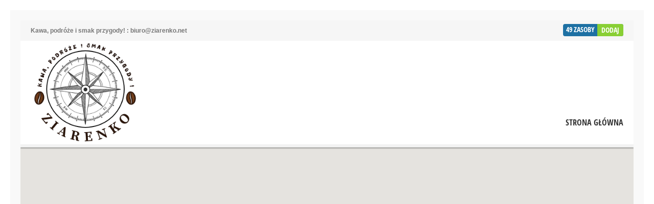

--- FILE ---
content_type: text/html; charset=UTF-8
request_url: https://ziarenko.net/loc/madera/
body_size: 26994
content:
<!doctype html>
<!--[if IE 8]>
<html dir="ltr" lang="pl-PL" prefix="og: https://ogp.me/ns#"  class="lang-pl_PL  ie ie8">
<![endif]-->
<!--[if !(IE 7) | !(IE 8)]><!-->
<html dir="ltr" lang="pl-PL" prefix="og: https://ogp.me/ns#" class="lang-pl_PL ">
<!--<![endif]-->
<head>
	<meta charset="UTF-8" />
	<meta name="viewport" content="width=device-width, user-scalable=0" />
	<link rel="profile" href="http://gmpg.org/xfn/11" />
	<link rel="pingback" href="https://ziarenko.net/xmlrpc.php" />

		<link href="https://ziarenko.net/wp-content/uploads/favicon-ziarenko_preview_rev_1-1.png" rel="icon" type="image/x-icon" />

			<title>Madera - Ziarenko</title>

	


		<!-- All in One SEO 4.9.3 - aioseo.com -->
	<meta name="robots" content="max-image-preview:large" />
	<link rel="canonical" href="https://ziarenko.net/loc/madera/" />
	<meta name="generator" content="All in One SEO (AIOSEO) 4.9.3" />
		<script type="application/ld+json" class="aioseo-schema">
			{"@context":"https:\/\/schema.org","@graph":[{"@type":"BreadcrumbList","@id":"https:\/\/ziarenko.net\/loc\/madera\/#breadcrumblist","itemListElement":[{"@type":"ListItem","@id":"https:\/\/ziarenko.net#listItem","position":1,"name":"Dom","item":"https:\/\/ziarenko.net","nextItem":{"@type":"ListItem","@id":"https:\/\/ziarenko.net\/loc\/portugalia\/#listItem","name":"Portugalia"}},{"@type":"ListItem","@id":"https:\/\/ziarenko.net\/loc\/portugalia\/#listItem","position":2,"name":"Portugalia","item":"https:\/\/ziarenko.net\/loc\/portugalia\/","nextItem":{"@type":"ListItem","@id":"https:\/\/ziarenko.net\/loc\/madera\/#listItem","name":"Madera"},"previousItem":{"@type":"ListItem","@id":"https:\/\/ziarenko.net#listItem","name":"Dom"}},{"@type":"ListItem","@id":"https:\/\/ziarenko.net\/loc\/madera\/#listItem","position":3,"name":"Madera","previousItem":{"@type":"ListItem","@id":"https:\/\/ziarenko.net\/loc\/portugalia\/#listItem","name":"Portugalia"}}]},{"@type":"CollectionPage","@id":"https:\/\/ziarenko.net\/loc\/madera\/#collectionpage","url":"https:\/\/ziarenko.net\/loc\/madera\/","name":"Madera - Ziarenko","inLanguage":"pl-PL","isPartOf":{"@id":"https:\/\/ziarenko.net\/#website"},"breadcrumb":{"@id":"https:\/\/ziarenko.net\/loc\/madera\/#breadcrumblist"}},{"@type":"Organization","@id":"https:\/\/ziarenko.net\/#organization","name":"Ziarenko","description":"Kawa, podr\u00f3\u017ce i smak przygody! : biuro@ziarenko.net","url":"https:\/\/ziarenko.net\/","telephone":"+48690511123","logo":{"@type":"ImageObject","url":"https:\/\/ziarenko.net\/wp-content\/uploads\/ZIARENKO-LOGO.png","@id":"https:\/\/ziarenko.net\/loc\/madera\/#organizationLogo","width":353,"height":106},"image":{"@id":"https:\/\/ziarenko.net\/loc\/madera\/#organizationLogo"},"sameAs":["https:\/\/www.facebook.com\/profile.php?id=100092253951272"]},{"@type":"WebSite","@id":"https:\/\/ziarenko.net\/#website","url":"https:\/\/ziarenko.net\/","name":"Ziarenko","description":"Kawa, podr\u00f3\u017ce i smak przygody! : biuro@ziarenko.net","inLanguage":"pl-PL","publisher":{"@id":"https:\/\/ziarenko.net\/#organization"}}]}
		</script>
		<!-- All in One SEO -->

<link rel="alternate" type="application/rss+xml" title="Ziarenko &raquo; Kanał z wpisami" href="https://ziarenko.net/feed/" />
<link rel="alternate" type="application/rss+xml" title="Ziarenko &raquo; Kanał z komentarzami" href="https://ziarenko.net/comments/feed/" />
<link rel="alternate" type="application/rss+xml" title="Kanał Ziarenko &raquo; Madera Lokalizacja elementu" href="https://ziarenko.net/loc/madera/feed/" />
		<!-- This site uses the Google Analytics by MonsterInsights plugin v9.11.1 - Using Analytics tracking - https://www.monsterinsights.com/ -->
							<script src="//www.googletagmanager.com/gtag/js?id=G-53B1QZGT2T"  data-cfasync="false" data-wpfc-render="false" type="text/javascript" async></script>
			<script data-cfasync="false" data-wpfc-render="false" type="text/javascript">
				var mi_version = '9.11.1';
				var mi_track_user = true;
				var mi_no_track_reason = '';
								var MonsterInsightsDefaultLocations = {"page_location":"https:\/\/ziarenko.net\/loc\/madera\/"};
								if ( typeof MonsterInsightsPrivacyGuardFilter === 'function' ) {
					var MonsterInsightsLocations = (typeof MonsterInsightsExcludeQuery === 'object') ? MonsterInsightsPrivacyGuardFilter( MonsterInsightsExcludeQuery ) : MonsterInsightsPrivacyGuardFilter( MonsterInsightsDefaultLocations );
				} else {
					var MonsterInsightsLocations = (typeof MonsterInsightsExcludeQuery === 'object') ? MonsterInsightsExcludeQuery : MonsterInsightsDefaultLocations;
				}

								var disableStrs = [
										'ga-disable-G-53B1QZGT2T',
									];

				/* Function to detect opted out users */
				function __gtagTrackerIsOptedOut() {
					for (var index = 0; index < disableStrs.length; index++) {
						if (document.cookie.indexOf(disableStrs[index] + '=true') > -1) {
							return true;
						}
					}

					return false;
				}

				/* Disable tracking if the opt-out cookie exists. */
				if (__gtagTrackerIsOptedOut()) {
					for (var index = 0; index < disableStrs.length; index++) {
						window[disableStrs[index]] = true;
					}
				}

				/* Opt-out function */
				function __gtagTrackerOptout() {
					for (var index = 0; index < disableStrs.length; index++) {
						document.cookie = disableStrs[index] + '=true; expires=Thu, 31 Dec 2099 23:59:59 UTC; path=/';
						window[disableStrs[index]] = true;
					}
				}

				if ('undefined' === typeof gaOptout) {
					function gaOptout() {
						__gtagTrackerOptout();
					}
				}
								window.dataLayer = window.dataLayer || [];

				window.MonsterInsightsDualTracker = {
					helpers: {},
					trackers: {},
				};
				if (mi_track_user) {
					function __gtagDataLayer() {
						dataLayer.push(arguments);
					}

					function __gtagTracker(type, name, parameters) {
						if (!parameters) {
							parameters = {};
						}

						if (parameters.send_to) {
							__gtagDataLayer.apply(null, arguments);
							return;
						}

						if (type === 'event') {
														parameters.send_to = monsterinsights_frontend.v4_id;
							var hookName = name;
							if (typeof parameters['event_category'] !== 'undefined') {
								hookName = parameters['event_category'] + ':' + name;
							}

							if (typeof MonsterInsightsDualTracker.trackers[hookName] !== 'undefined') {
								MonsterInsightsDualTracker.trackers[hookName](parameters);
							} else {
								__gtagDataLayer('event', name, parameters);
							}
							
						} else {
							__gtagDataLayer.apply(null, arguments);
						}
					}

					__gtagTracker('js', new Date());
					__gtagTracker('set', {
						'developer_id.dZGIzZG': true,
											});
					if ( MonsterInsightsLocations.page_location ) {
						__gtagTracker('set', MonsterInsightsLocations);
					}
										__gtagTracker('config', 'G-53B1QZGT2T', {"forceSSL":"true","link_attribution":"true"} );
										window.gtag = __gtagTracker;										(function () {
						/* https://developers.google.com/analytics/devguides/collection/analyticsjs/ */
						/* ga and __gaTracker compatibility shim. */
						var noopfn = function () {
							return null;
						};
						var newtracker = function () {
							return new Tracker();
						};
						var Tracker = function () {
							return null;
						};
						var p = Tracker.prototype;
						p.get = noopfn;
						p.set = noopfn;
						p.send = function () {
							var args = Array.prototype.slice.call(arguments);
							args.unshift('send');
							__gaTracker.apply(null, args);
						};
						var __gaTracker = function () {
							var len = arguments.length;
							if (len === 0) {
								return;
							}
							var f = arguments[len - 1];
							if (typeof f !== 'object' || f === null || typeof f.hitCallback !== 'function') {
								if ('send' === arguments[0]) {
									var hitConverted, hitObject = false, action;
									if ('event' === arguments[1]) {
										if ('undefined' !== typeof arguments[3]) {
											hitObject = {
												'eventAction': arguments[3],
												'eventCategory': arguments[2],
												'eventLabel': arguments[4],
												'value': arguments[5] ? arguments[5] : 1,
											}
										}
									}
									if ('pageview' === arguments[1]) {
										if ('undefined' !== typeof arguments[2]) {
											hitObject = {
												'eventAction': 'page_view',
												'page_path': arguments[2],
											}
										}
									}
									if (typeof arguments[2] === 'object') {
										hitObject = arguments[2];
									}
									if (typeof arguments[5] === 'object') {
										Object.assign(hitObject, arguments[5]);
									}
									if ('undefined' !== typeof arguments[1].hitType) {
										hitObject = arguments[1];
										if ('pageview' === hitObject.hitType) {
											hitObject.eventAction = 'page_view';
										}
									}
									if (hitObject) {
										action = 'timing' === arguments[1].hitType ? 'timing_complete' : hitObject.eventAction;
										hitConverted = mapArgs(hitObject);
										__gtagTracker('event', action, hitConverted);
									}
								}
								return;
							}

							function mapArgs(args) {
								var arg, hit = {};
								var gaMap = {
									'eventCategory': 'event_category',
									'eventAction': 'event_action',
									'eventLabel': 'event_label',
									'eventValue': 'event_value',
									'nonInteraction': 'non_interaction',
									'timingCategory': 'event_category',
									'timingVar': 'name',
									'timingValue': 'value',
									'timingLabel': 'event_label',
									'page': 'page_path',
									'location': 'page_location',
									'title': 'page_title',
									'referrer' : 'page_referrer',
								};
								for (arg in args) {
																		if (!(!args.hasOwnProperty(arg) || !gaMap.hasOwnProperty(arg))) {
										hit[gaMap[arg]] = args[arg];
									} else {
										hit[arg] = args[arg];
									}
								}
								return hit;
							}

							try {
								f.hitCallback();
							} catch (ex) {
							}
						};
						__gaTracker.create = newtracker;
						__gaTracker.getByName = newtracker;
						__gaTracker.getAll = function () {
							return [];
						};
						__gaTracker.remove = noopfn;
						__gaTracker.loaded = true;
						window['__gaTracker'] = __gaTracker;
					})();
									} else {
										console.log("");
					(function () {
						function __gtagTracker() {
							return null;
						}

						window['__gtagTracker'] = __gtagTracker;
						window['gtag'] = __gtagTracker;
					})();
									}
			</script>
							<!-- / Google Analytics by MonsterInsights -->
		<style id='wp-img-auto-sizes-contain-inline-css' type='text/css'>
img:is([sizes=auto i],[sizes^="auto," i]){contain-intrinsic-size:3000px 1500px}
/*# sourceURL=wp-img-auto-sizes-contain-inline-css */
</style>
<style id='wp-emoji-styles-inline-css' type='text/css'>

	img.wp-smiley, img.emoji {
		display: inline !important;
		border: none !important;
		box-shadow: none !important;
		height: 1em !important;
		width: 1em !important;
		margin: 0 0.07em !important;
		vertical-align: -0.1em !important;
		background: none !important;
		padding: 0 !important;
	}
/*# sourceURL=wp-emoji-styles-inline-css */
</style>
<style id='wp-block-library-inline-css' type='text/css'>
:root{--wp-block-synced-color:#7a00df;--wp-block-synced-color--rgb:122,0,223;--wp-bound-block-color:var(--wp-block-synced-color);--wp-editor-canvas-background:#ddd;--wp-admin-theme-color:#007cba;--wp-admin-theme-color--rgb:0,124,186;--wp-admin-theme-color-darker-10:#006ba1;--wp-admin-theme-color-darker-10--rgb:0,107,160.5;--wp-admin-theme-color-darker-20:#005a87;--wp-admin-theme-color-darker-20--rgb:0,90,135;--wp-admin-border-width-focus:2px}@media (min-resolution:192dpi){:root{--wp-admin-border-width-focus:1.5px}}.wp-element-button{cursor:pointer}:root .has-very-light-gray-background-color{background-color:#eee}:root .has-very-dark-gray-background-color{background-color:#313131}:root .has-very-light-gray-color{color:#eee}:root .has-very-dark-gray-color{color:#313131}:root .has-vivid-green-cyan-to-vivid-cyan-blue-gradient-background{background:linear-gradient(135deg,#00d084,#0693e3)}:root .has-purple-crush-gradient-background{background:linear-gradient(135deg,#34e2e4,#4721fb 50%,#ab1dfe)}:root .has-hazy-dawn-gradient-background{background:linear-gradient(135deg,#faaca8,#dad0ec)}:root .has-subdued-olive-gradient-background{background:linear-gradient(135deg,#fafae1,#67a671)}:root .has-atomic-cream-gradient-background{background:linear-gradient(135deg,#fdd79a,#004a59)}:root .has-nightshade-gradient-background{background:linear-gradient(135deg,#330968,#31cdcf)}:root .has-midnight-gradient-background{background:linear-gradient(135deg,#020381,#2874fc)}:root{--wp--preset--font-size--normal:16px;--wp--preset--font-size--huge:42px}.has-regular-font-size{font-size:1em}.has-larger-font-size{font-size:2.625em}.has-normal-font-size{font-size:var(--wp--preset--font-size--normal)}.has-huge-font-size{font-size:var(--wp--preset--font-size--huge)}.has-text-align-center{text-align:center}.has-text-align-left{text-align:left}.has-text-align-right{text-align:right}.has-fit-text{white-space:nowrap!important}#end-resizable-editor-section{display:none}.aligncenter{clear:both}.items-justified-left{justify-content:flex-start}.items-justified-center{justify-content:center}.items-justified-right{justify-content:flex-end}.items-justified-space-between{justify-content:space-between}.screen-reader-text{border:0;clip-path:inset(50%);height:1px;margin:-1px;overflow:hidden;padding:0;position:absolute;width:1px;word-wrap:normal!important}.screen-reader-text:focus{background-color:#ddd;clip-path:none;color:#444;display:block;font-size:1em;height:auto;left:5px;line-height:normal;padding:15px 23px 14px;text-decoration:none;top:5px;width:auto;z-index:100000}html :where(.has-border-color){border-style:solid}html :where([style*=border-top-color]){border-top-style:solid}html :where([style*=border-right-color]){border-right-style:solid}html :where([style*=border-bottom-color]){border-bottom-style:solid}html :where([style*=border-left-color]){border-left-style:solid}html :where([style*=border-width]){border-style:solid}html :where([style*=border-top-width]){border-top-style:solid}html :where([style*=border-right-width]){border-right-style:solid}html :where([style*=border-bottom-width]){border-bottom-style:solid}html :where([style*=border-left-width]){border-left-style:solid}html :where(img[class*=wp-image-]){height:auto;max-width:100%}:where(figure){margin:0 0 1em}html :where(.is-position-sticky){--wp-admin--admin-bar--position-offset:var(--wp-admin--admin-bar--height,0px)}@media screen and (max-width:600px){html :where(.is-position-sticky){--wp-admin--admin-bar--position-offset:0px}}
/*# sourceURL=/wp-includes/css/dist/block-library/common.min.css */
</style>
<style id='classic-theme-styles-inline-css' type='text/css'>
/*! This file is auto-generated */
.wp-block-button__link{color:#fff;background-color:#32373c;border-radius:9999px;box-shadow:none;text-decoration:none;padding:calc(.667em + 2px) calc(1.333em + 2px);font-size:1.125em}.wp-block-file__button{background:#32373c;color:#fff;text-decoration:none}
/*# sourceURL=/wp-includes/css/classic-themes.min.css */
</style>
<link rel='stylesheet' id='rs-plugin-settings-css' href='https://ziarenko.net/wp-content/plugins/revslider/public/assets/css/settings.css?ver=5.4.8' type='text/css' media='all' />
<style id='rs-plugin-settings-inline-css' type='text/css'>
#rs-demo-id {}
/*# sourceURL=rs-plugin-settings-inline-css */
</style>
<link rel='stylesheet' id='jquery-colorbox-css' href='https://ziarenko.net/wp-content/themes/directory2/ait-theme/assets/colorbox/colorbox.min.css?ver=1.4.27' type='text/css' media='all' />
<link rel='stylesheet' id='element-placeholder-css' href='https://ziarenko.net/wp-content/themes/directory2/ait-theme/assets/ait/element-placeholder.css?ver=2.55' type='text/css' media='all' />
<link rel='stylesheet' id='jquery-selectbox-css' href='https://ziarenko.net/wp-content/themes/directory2/design/css/libs/jquery.selectbox.css?ver=6.9' type='text/css' media='all' />
<link rel='stylesheet' id='jquery-select2-css' href='https://ziarenko.net/wp-content/themes/directory2/design/css/libs/jquery.select2-3.5.1.css?ver=6.9' type='text/css' media='all' />
<link rel='stylesheet' id='font-awesome-css' href='https://ziarenko.net/wp-content/themes/directory2/design/css/libs/font-awesome.css?ver=6.9' type='text/css' media='all' />
<link rel='stylesheet' id='jquery-ui-css-css' href='https://ziarenko.net/wp-content/themes/directory2/ait-theme/assets/jquery-ui-css/jquery-ui.css?ver=1.8.24' type='text/css' media='all' />
<link rel='stylesheet' id='elm-header-map-base-css' href='https://ziarenko.net/wp-content/themes/directory2/ait-theme/elements/header-map/design/css/base-style.css?ver=6.9' type='text/css' media='all' />
<link rel='stylesheet' id='elm-items-base-css' href='https://ziarenko.net/wp-content/themes/directory2/ait-theme/elements/items/design/css/base-style.css?ver=6.9' type='text/css' media='all' />
<link rel='stylesheet' id='elm-testimonials-base-css' href='https://ziarenko.net/wp-content/themes/directory2/ait-theme/elements/testimonials/design/css/base-style.css?ver=6.9' type='text/css' media='all' />
<link rel='stylesheet' id='ait-theme-main-base-style-css' href='https://ziarenko.net/wp-content/uploads/cache/directory2/base-2.55.css?ver=1768369090' type='text/css' media='all' />
<link rel='stylesheet' id='ait-theme-main-style-css' href='https://ziarenko.net/wp-content/uploads/cache/directory2/style-2.55.css?ver=1768369090' type='text/css' media='all' />
<style id='ait-theme-main-style-inline-css' type='text/css'>
#elm-header-map-38-main{background-image:none;background-repeat:repeat;background-attachment:scroll;background-position:top center;}#elm-header-map-38-main .carousel-bottom-arrows{margin-top:;}#elm-header-map-38-main.fullsize #elm-header-map-38 .google-map-container{border-left-width:0px;border-right-width:0px;}.elm-header-map-38{clear:both;}#elm-header-video-e55a66900d5fd6{height:500px;}#elm-header-video-e55a66900d5fd6 .video-overlay{background-image:none;background-repeat:repeat;background-attachment:scroll;background-position:top center;}.elm-header-video-e55a66900d5fd6{clear:both;}#elm-content-4-main{background-image:none;background-repeat:repeat;background-attachment:scroll;background-position:top center;}#elm-content-4-main .carousel-bottom-arrows{margin-top:;}.elm-content-4{clear:both;}#elm-comments-5-main{background-image:none;background-repeat:repeat;background-attachment:scroll;background-position:top center;}#elm-comments-5-main .carousel-bottom-arrows{margin-top:;}.elm-comments-5{clear:both;}#elm-rule-37-main{background-image:;background-repeat:;background-attachment:;background-position:;}#elm-rule-37-main .carousel-bottom-arrows{margin-top:;}#elm-rule-37-main{padding-top:px;padding-bottom:px;}#elm-rule-37-main .rule-line .rule-separator{border-color:;}#elm-rule-37-main .rule-boldline .rule-separator{border-color:;}#elm-rule-37-main .rule-dashed .rule-separator{background-color:;}#elm-rule-37-main .rule-shadow .rule-separator{background-color:;}.elm-rule-37{clear:both;}#elm-items-_e00f23cd267e968-main{background-image:none;background-repeat:repeat;background-attachment:scroll;background-position:top center;}#elm-items-_e00f23cd267e968-main .carousel-bottom-arrows{margin-top:px;}.elm-items-_e00f23cd267e968{clear:both;}#elm-testimonials-35-main{background-image:none;background-repeat:repeat;background-attachment:scroll;background-position:top center;}#elm-testimonials-35-main .carousel-bottom-arrows{margin-top:px;}.elm-testimonials-35{clear:both;}
/*# sourceURL=ait-theme-main-style-inline-css */
</style>
<link rel='stylesheet' id='ait-preloading-effects-css' href='https://ziarenko.net/wp-content/uploads/cache/directory2/preloading-2.55.css?ver=1768369090' type='text/css' media='all' />
<link rel='stylesheet' id='ait-typography-style-css' href='https://ziarenko.net/wp-content/uploads/cache/directory2/typography-2.55-pl_PL.css?ver=1768369090' type='text/css' media='all' />
<style id='ait-typography-style-inline-css' type='text/css'>
/* Ecwid Store */

#ecwid_body .ait-woocommerce-cart-widget { display: none; }
body:not(#ecwid_body) [class*=" icon-"] { font: inherit; }

#ecwid_body button.ecwid-SearchPanel-button { padding: 0 !important; }
/*# sourceURL=ait-typography-style-inline-css */
</style>
<script type="text/javascript" src="https://ziarenko.net/wp-content/plugins/google-analytics-for-wordpress/assets/js/frontend-gtag.min.js?ver=9.11.1" id="monsterinsights-frontend-script-js" async="async" data-wp-strategy="async"></script>
<script data-cfasync="false" data-wpfc-render="false" type="text/javascript" id='monsterinsights-frontend-script-js-extra'>/* <![CDATA[ */
var monsterinsights_frontend = {"js_events_tracking":"true","download_extensions":"doc,pdf,ppt,zip,xls,docx,pptx,xlsx","inbound_paths":"[{\"path\":\"\\\/go\\\/\",\"label\":\"affiliate\"},{\"path\":\"\\\/recommend\\\/\",\"label\":\"affiliate\"}]","home_url":"https:\/\/ziarenko.net","hash_tracking":"false","v4_id":"G-53B1QZGT2T"};/* ]]> */
</script>
<script type="text/javascript" id="jquery-core-js-extra">
/* <![CDATA[ */
var AitSettings = {"home":{"url":"https://ziarenko.net"},"ajax":{"url":"https://ziarenko.net/wp-admin/admin-ajax.php","actions":[]},"paths":{"theme":"https://ziarenko.net/wp-content/themes/directory2","css":"https://ziarenko.net/wp-content/themes/directory2/design/css","js":"https://ziarenko.net/wp-content/themes/directory2/design/js","img":"https://ziarenko.net/wp-content/themes/directory2/design/img"},"l10n":{"datetimes":{"dateFormat":"MM d, yy","startOfWeek":"1"}}};
//# sourceURL=jquery-core-js-extra
/* ]]> */
</script>
<script type="text/javascript" src="https://ziarenko.net/wp-includes/js/jquery/jquery.min.js?ver=3.7.1" id="jquery-core-js"></script>
<script type="text/javascript" src="https://ziarenko.net/wp-includes/js/jquery/jquery-migrate.min.js?ver=3.4.1" id="jquery-migrate-js"></script>
<script type="text/javascript" src="https://ziarenko.net/wp-content/plugins/revslider/public/assets/js/jquery.themepunch.tools.min.js?ver=5.4.8" id="tp-tools-js"></script>
<script type="text/javascript" src="https://ziarenko.net/wp-content/plugins/revslider/public/assets/js/jquery.themepunch.revolution.min.js?ver=5.4.8" id="revmin-js"></script>
<link rel="https://api.w.org/" href="https://ziarenko.net/wp-json/" /><link rel="EditURI" type="application/rsd+xml" title="RSD" href="https://ziarenko.net/xmlrpc.php?rsd" />
<meta name="generator" content="WordPress 6.9" />
<meta name="generator" content="Powered by Slider Revolution 5.4.8 - responsive, Mobile-Friendly Slider Plugin for WordPress with comfortable drag and drop interface." />
<script type="text/javascript">function setREVStartSize(e){									
						try{ e.c=jQuery(e.c);var i=jQuery(window).width(),t=9999,r=0,n=0,l=0,f=0,s=0,h=0;
							if(e.responsiveLevels&&(jQuery.each(e.responsiveLevels,function(e,f){f>i&&(t=r=f,l=e),i>f&&f>r&&(r=f,n=e)}),t>r&&(l=n)),f=e.gridheight[l]||e.gridheight[0]||e.gridheight,s=e.gridwidth[l]||e.gridwidth[0]||e.gridwidth,h=i/s,h=h>1?1:h,f=Math.round(h*f),"fullscreen"==e.sliderLayout){var u=(e.c.width(),jQuery(window).height());if(void 0!=e.fullScreenOffsetContainer){var c=e.fullScreenOffsetContainer.split(",");if (c) jQuery.each(c,function(e,i){u=jQuery(i).length>0?u-jQuery(i).outerHeight(!0):u}),e.fullScreenOffset.split("%").length>1&&void 0!=e.fullScreenOffset&&e.fullScreenOffset.length>0?u-=jQuery(window).height()*parseInt(e.fullScreenOffset,0)/100:void 0!=e.fullScreenOffset&&e.fullScreenOffset.length>0&&(u-=parseInt(e.fullScreenOffset,0))}f=u}else void 0!=e.minHeight&&f<e.minHeight&&(f=e.minHeight);e.c.closest(".rev_slider_wrapper").css({height:f})					
						}catch(d){console.log("Failure at Presize of Slider:"+d)}						
					};</script>

	
</head>


<body class="archive tax-ait-locations term-madera term-374 wp-theme-directory2 element-sidebars-boundary-start element-content element-comments element-sidebars-boundary-end element-rule element-items element-testimonials element-page-title element-seo element-header-map element-header-video right-sidebar layout-wide preloading-enabled sticky-menu-enabled ">

	<div id="page" class="hfeed page-container header-one">


		<header id="masthead" class="site-header">

			<div class="top-bar">
				<div class="grid-main">

					<div class="top-bar-tools">

<div class="header-resources">

	<span class="resources-data">
		<span class="resources-count">49</span>
		<span class="resources-text">Zasoby</span>
	</span>
	<a href="https://ziarenko.net/item/pico-do-arieiro-kawka-na-szczycie/" class="resources-button ait-sc-button">Dodaj</a>

</div>
					</div>
					<p class="site-description"><strong> Kawa, podróże i smak przygody! : biuro@ziarenko.net</strong></p>

				</div>
			</div>
				<div class="header-container grid-main">

					<div class="site-logo">
						<a href="https://ziarenko.net/" title="Ziarenko" rel="home"><img src="https://ziarenko.net/wp-content/uploads/Ziarenko-–-Kawa-Podroze-i-Smak-Przygody_Logo-new.png" alt="logo" /></a>

					</div>

					<div class="menu-container">
						<nav class="main-nav menu-hidden" data-menucollapse=968>

							<div class="main-nav-wrap">
								<h3 class="menu-toggle">Menu</h3>
<div class="nav-menu-container nav-menu-main megaWrapper"><ul id="menu-top-menu" class="ait-megamenu"><li id="menu-item-5029" class="menu-item menu-item-type-post_type menu-item-object-page menu-item-home"><a href="https://ziarenko.net/">Strona główna</a></li>
</ul></div>							</div>
						</nav>
					</div>

				</div>


			</header><!-- #masthead -->

		<div class="sticky-menu menu-container" >
			<div class="grid-main">
				<div class="site-logo">
					<a href="https://ziarenko.net/" title="Ziarenko" rel="home"><img src="https://ziarenko.net/wp-content/uploads/Ziarenko-–-Kawa-Podroze-i-Smak-Przygody_Logo-new.png" alt="logo" /></a>
				</div>
				<nav class="main-nav menu-hidden" data-menucollapse=968>
					<!-- wp menu here -->
				</nav>
			</div>
		</div>








<div class="header-layout element-map-enabled">
	<div class="header-element-wrap">














<div id="elm-header-map-38" class="elm-header-map" style="height: 600px;">


<div id="elm-header-map-38-container" class="google-map-container  ">
</div>

<script>
(function($, $window, $document, globals){
"use strict";


var MAP = MAP || {};

MAP = $.extend(MAP, {
	map: null,
	markers: [],
	placedMarkers: [],
	bounds:  null,
	locations: [],
	currentInfoWindow: null,
	clusterer: null,
	lastMarkerID: 0,
	// multiInfoBox: '<div class"multiInfoBox"></div>',
	multimarker: [],
	containerID: '',
	panorama: null,
	ibTimeout: null,

	mapOptions: {
		center: { lat: 0, lng: 0},
		zoom: 3,
	    streetViewControl: true,
		draggable: true,
		scrollwheel: false,
        fullscreenControl: false
	},

	params: {
		name: '',
		enableAutoFit: false,
		enableClustering: false,
		enableGeolocation: false,
		customIB: true,
		externalInfoWindow: true,
		streetview: false,
		radius: 100,
		i18n: [],
	},



	initialize: function(containerID, mapMarkers, options, params){
		MAP.markers     = $.extend( MAP.markers, mapMarkers );
		MAP.mapOptions  = $.extend( MAP.mapOptions, options );
		//correct starting latitude and longitude options from 0,0 to values from Header Map Element to use as starting position the position defined inside element
		if( typeof params.address !== "undefined" ){
			MAP.mapOptions.center.lat = parseFloat(params.address.latitude);
			MAP.mapOptions.center.lng = parseFloat(params.address.longitude);
		}
				
		MAP.params      = $.extend( MAP.params, params );
		MAP.clusterer   = new MarkerClusterer();
		MAP.bounds      = new google.maps.LatLngBounds();
		MAP.containerID = containerID;
		MAP.setCustomOptions();



		var mapContainer = $("#" + containerID + "-container").get(0);
		MAP.mapContainer = mapContainer;
		MAP.map = new google.maps.Map(mapContainer, MAP.mapOptions);
		// create global variable (if doesn't exist)
		// make sure you are using unique name - there might be another map already stored
		// store only map with defined name parameter
		globals.gm_authFailure = MAP.gm_authFailure;
		if (typeof globals.globalMaps === "undefined") {
			globals.globalMaps = {};
		}


		MAP.initMarkers(MAP.markers);

		if ( MAP.params.enableClustering) {
			MAP.initClusterer();
		};

		if ( MAP.params.enableGeolocation ) {
			MAP.setGeolocation();
		} else if( MAP.params.enableAutoFit ) {
			MAP.autoFit();
		}

		if (MAP.params.streetview) {
			MAP.enableStreetview();
		}

		if (MAP.params.name !== "") {
			globals.globalMaps[MAP.params.name] = MAP;
		}
	},



	initMarkers: function(markers){
		for (var i in markers) {
			var marker = markers[i];
			if ( typeof type !== 'undefined' && marker.type !== type) {
				continue;
			}
			var location = new google.maps.LatLng(marker.lat, marker.lng);

			MAP.bounds.extend(location);
			MAP.locations.push(location);
			var newMarker = MAP.placeMarker(marker);
			MAP.placedMarkers.push(newMarker);


		}
	},



	placeMarker: function(marker){
		if (marker.icon) {
			var icon = {
				url: marker.icon,
			};
		} else {
			var icon = "";
		}
		// title is commented because it caused tooltip problems on mouse hover
		var marker = new google.maps.Marker({
			position:  new google.maps.LatLng(marker.lat, marker.lng),
			map: MAP.map,
			icon: icon,
			title: '',
			// title: marker.title,
			context: marker.context,
			type: marker.type,
			id: marker.id,
			data: marker.data,
			enableInfoWindow: marker.enableInfoWindow
		});

		//hotfix
		// if marker doesn't specify enableInfoWindow parameter automatically consider it as enabled
		if (typeof marker.enableInfoWindow === "undefined" || marker.enableInfoWindow === true) {
			MAP.customInfoWindow(marker);
		}
		marker.addListener('click', function() {
			MAP.map.panTo(marker.getPosition());
		});

		return marker;
	},


	customInfoWindow: function(marker){
		var boxText = document.createElement("div");
		boxText.className = 'infobox-content';
		var content = marker.context;
		boxText.innerHTML = content;

		var myOptions = {
			content: boxText,
			disableAutoPan: false,
			closeBoxURL: ait.paths.img + "/infobox_close.png",
			pixelOffset: new google.maps.Size(-145, -200),
		};

		var ib = new InfoBox(myOptions);

		marker.addListener('click', function() {
			if (MAP.currentInfoWindow) {
				MAP.currentInfoWindow.close();
			}

			MAP.currentInfoWindow = ib;
			ib.open(MAP.map, marker);
		});

		google.maps.event.addListener(ib, 'domready', function() {
			var content = ib.getContent()
			jQuery(content).find('.review-stars-container .review-stars').raty({
				font: true,
				readOnly:true,
				halfShow:true,
				starHalf:'fa-star-half-o',
				starOff:'fa-star-o',
				starOn:'fa-star',
				score: function() {
					return jQuery(this).attr('data-score');
				},
			});
		})

		return ib;
	},



	autoFit: function(){
		if (!MAP.bounds.isEmpty()) {
			MAP.map.fitBounds(MAP.bounds);
	    	MAP.map.panToBounds(MAP.bounds);
			var listener = google.maps.event.addListener(MAP.map, "idle", function() {
				if (MAP.map.getZoom() > MAP.mapOptions.zoom) {
					MAP.map.setZoom(MAP.mapOptions.zoom);
				}
				google.maps.event.removeListener(listener);
			});
		} else {
			MAP.map.setCenter(MAP.mapOptions.center);
		}
	},



	setGeolocation: function(){
		var lat,
		lon,
		tmp = [];
		window.location.search
		//.replace ( "?", "" )
		// this is better, there might be a question mark inside
		.substr(1)
		.split("&")
		.forEach(function (item) {
			tmp = item.split("=");
			if (tmp[0] === 'lat'){
				lat = decodeURIComponent(tmp[1]);
			}
			if (tmp[0] === 'lon'){
				lon = decodeURIComponent(tmp[1]);
			}
		});

		if(typeof lat != 'undefined' & typeof lon != 'undefined') {
			var pos = new google.maps.LatLng(lat, lon);

			MAP.placeMarker({
				lat: lat,
				lng: lon,
				icon: ait.paths.img +'/pins/geoloc_pin.png',
			});
			MAP.map.setCenter(pos);
			if(MAP.params.radius === false) {
				MAP.map.setZoom(MAP.mapOptions.zoom);
			} else {
				MAP.map.setZoom(Math.round(14-Math.log(MAP.params.radius)/Math.LN2));
			}
			var radiusOptions = {
				strokeColor: '#005BB7',
				strokeOpacity: 0.8,
				strokeWeight: 2,
				fillColor: '#008BB2',
				fillOpacity: 0.35,
				map: MAP.map,
				center: pos,
				radius: MAP.params.radius * 1000,
			};
			var radiusCircle = new google.maps.Circle(radiusOptions);
		} else if(navigator.geolocation) {
			// Try HTML5 geolocation
			navigator.geolocation.getCurrentPosition(function(position) {
				var pos = new google.maps.LatLng(position.coords.latitude, position.coords.longitude);

				MAP.placeMarker({
					enableInfoWindow: false,
					lat: position.coords.latitude,
					lng: position.coords.longitude,
					icon: ait.paths.img +'/pins/geoloc_pin.png',
				});
				MAP.map.setCenter(pos);
				if(MAP.params.radius === false) {
					MAP.map.setZoom(MAP.mapOptions.zoom);
				} else {
					MAP.map.setZoom(Math.round(14-Math.log(MAP.params.radius)/Math.LN2));
				}
				var radiusOptions = {
					strokeColor: '#005BB7',
					strokeOpacity: 0.8,
					strokeWeight: 2,
					fillColor: '#008BB2',
					fillOpacity: 0.35,
					map: MAP.map,
					center: pos,
					radius: MAP.params.radius * 1000,
				};
				var radiusCircle = new google.maps.Circle(radiusOptions);
			}, function() {
				MAP.handleNoGeolocation(true);
			});
		} else {
			// Browser doesn't support Geolocation
			MAP.handleNoGeolocation(false);
		}
	},



	handleNoGeolocation: function(errorFlag){
		var content = 'Geolocation failed';
		if (errorFlag) {
			if (typeof MAP.params.i18n.error_geolocation_failed !== 'undefined') {
				content = MAP.params.i18n.error_geolocation_failed;
			}
		} else {
			if (typeof MAP.params.i18n.error_geolocation_unsupported !== 'undefined') {
				content = MAP.params.i18n.error_geolocation_unsupported;
			}
		}

		MAP.map.setZoom(MAP.mapOptions.zoom);
		MAP.map.setCenter(MAP.mapOptions.center);
		alert(content);
	},



	gm_authFailure: function(){
		var apiBanner = document.createElement('div');
		var a = document.createElement('a');
		var linkText = document.createTextNode("Read more");
		a.appendChild(linkText);
		a.title = "Read more";
		a.href = "https://www.ait-themes.club/knowledge-base/google-maps-api-error/";
		a.target = "_blank";

		apiBanner.className = "alert alert-info";
		var bannerText = document.createTextNode("Please check Google API key settings");
		apiBanner.appendChild(bannerText);
		apiBanner.appendChild(document.createElement('br'));
		apiBanner.appendChild(a);

		$(MAP.mapContainer).html(apiBanner);
	},



	initClusterer: function(){
		var mcOptions = {
			gridSize: 50,
			enableRetinaIcons: true,
			ignoreHidden: true,
			styles: [{
				url: ait.paths.img +'/pins/clusters/cluster1.png',
				text: '+',
				height: 50,
				width: 50,
				// anchor: [3, 0],
				textColor: '#666',
				textSize: 10
				// text: '<i class"fa fa-times"></i>'
				}, {
				url: ait.paths.img +'/pins/clusters/cluster2.png',
				height: 60,
				width: 60,
				// anchor: [6, 0],
				text: '+',
				textColor: '#666',
				textSize: 11
				// text: '<i class"fa fa-times"></i>',
				}, {
				url: ait.paths.img +'/pins/clusters/cluster3.png',
				text: '+',
				width: 66,
				height: 66,
				// anchor: [8, 0],
				textColor: '#666',
				textSize: 12
			}]
		};

		if (typeof MAP.params.clusterRadius !== "undefined") {
			mcOptions.gridSize = MAP.params.clusterRadius;
		}
		MAP.clusterer.clearMarkers();
		var mc = new MarkerClusterer(MAP.map, MAP.placedMarkers, mcOptions);
		mc.setCalculator(function(markers) {
			var count = markers.length;
			for (var i = markers.length - 1; i >= 0; i--) {
				if (markers[i].isMulti) {
					count = count + markers[i].count -1;
				}
				// markers[i]
			};
			var index = 0;
			var dv = count;
			while (dv !== 0) {
				dv = parseInt(dv / 10, 10);
				index++;
			}

			index = Math.min(index);
			return {
			text: count,
			index: index
			};
		});
		MAP.clusterer = mc;
	},



	placeMultimarker: function(position, type, context1, context2, id1, id2, title1, title2){
		var $multiInfoBox = jQuery('<div class="multiInfoBox"><div class="infobox-select"><select></select></div>');

		$multiInfoBox.append(context1);
		$multiInfoBox.append(context2);
		var option1 = jQuery('<option value='+id1+'>'+title1+'</option>');
		var option2 = jQuery('<option value='+id2+'>'+title2+'</option>');
		$multiInfoBox.find('select').append(option1);
		$multiInfoBox.find('select').append(option2);


		var context = $multiInfoBox.wrap('<p/>').parent().html();
		var icon = ait.paths.img + "/pins/multi_pin.png";
		var marker = new google.maps.Marker({
			position:  position,
			map: MAP.map,
			icon: icon,
			// title: marker.title,
			context: context,
			isMulti: true,
			type: type,
			count: 2,
		});

		google.maps.event.addListener(marker, 'click', function(event) {
			if (MAP.currentInfoWindow) {
				MAP.currentInfoWindow.close();
			}

			MAP.map.panTo(marker.getPosition());
			MAP.currentInfoWindow = MAP.customInfoWindow(marker);

		});



		return marker;
	},



	appendToMultimarker: function(index, context, id, title){

		var $multiInfoBox = jQuery.parseHTML(MAP.placedMarkers[index].context);
		$multiInfoBox = jQuery($multiInfoBox).append(context);
		var $select = $multiInfoBox.find('select');
		var option = jQuery('<option value="'+id+'">'+title+'</option>');
		$select.append(option);
		var result = $multiInfoBox.wrap('<p/>').parent().html();
		MAP.placedMarkers[index].context = result;
		MAP.placedMarkers[index].count ++;
	},


	setCustomOptions: function(){
		if (typeof MAP.params.typeId !== "undefined") {
			MAP.mapOptions.mapTypeId = google.maps.MapTypeId[MAP.params.typeId];
		}

		MAP.mapOptions.mapTypeControlOptions = {
	 		position: google.maps.ControlPosition.LEFT_BOTTOM,
	 		style: google.maps.MapTypeControlStyle.HORIZONTAL_BAR,
	 	};

		MAP.mapOptions.streetViewControlOptions = {
	 		position: google.maps.ControlPosition.RIGHT_BOTTOM,
	 	};

	 	MAP.mapOptions.zoomControlOptions = {
	 		position: google.maps.ControlPosition.RIGHT_BOTTOM,
	 	};
	},



	enableStreetview: function(){

		MAP.panorama = MAP.map.getStreetView();
		MAP.panorama.setPosition(new google.maps.LatLng(MAP.params.address.latitude, MAP.params.address.longitude));

		var pov = {
			heading: parseInt(MAP.params.swheading),
			pitch: parseInt(MAP.params.swpitch),
			zoom: parseInt(MAP.params.swzoom),
		};
		MAP.panorama.setPov(pov);
		MAP.panorama.setVisible(true);
	},


	clear: function(){
		for (var i in MAP.placedMarkers) {
			var marker = MAP.placedMarkers[i];
			marker.setMap(null);
		}
		MAP.placedMarkers = [];
		MAP.locations = [];
		MAP.clusterer.clearMarkers();
	},

});



$window.load(function(){
	
		google.maps.event.addDomListener(window, 'load', MAP.initialize("elm-header-map-38", [], {"styles":[{"stylers":[{"hue":""},{"saturation":"-50"},{"lightness":"-3"}]},{"featureType":"landscape","stylers":[{"visibility":"on"},{"hue":""},{"saturation":""},{"lightness":""}]},{"featureType":"administrative","stylers":[{"visibility":"on"},{"hue":""},{"saturation":""},{"lightness":""}]},{"featureType":"road","stylers":[{"visibility":"on"},{"hue":""},{"saturation":""},{"lightness":""}]},{"featureType":"water","stylers":[{"visibility":"on"},{"hue":""},{"saturation":""},{"lightness":""}]},{"featureType":"poi","stylers":[{"visibility":"on"},{"hue":""},{"saturation":""},{"lightness":""}]}],"center":{"lat":0,"lng":0},"zoom":5}, {"name":"headerMap","enableAutoFit":true,"enableClustering":true,"typeId":"ROADMAP","clusterRadius":100,"enableGeolocation":true,"radius":false,"streetview":false,"address":{"address":"","latitude":"0","longitude":"0","streetview":"0","swheading":"0","swpitch":"0","swzoom":"0"},"swheading":"","swpitch":"","swzoom":"","externalInfoWindow":false,"i18n":{"error_geolocation_failed":"Ta strona ma zablokowane \u015bledzenie Twojej lokalizacji","error_geolocation_unsupported":"Twoja przegl\u0105darka nie wspiera geolokacji"}} ));

});


})(jQuery, jQuery(window), jQuery(document), this);
</script>
<script id="elm-header-map-38-container-script">

(function($, $window, $document, globals){
"use strict";

$window.load(function(){

		showHeaderMap();

	var isProgressbar = false;

	function showHeaderMap(){

		addHeaderMapControls();

		if (Modernizr.touchevents || Modernizr.pointerevents) {
			// disable the panorama on mobile
			if(globals.globalMaps.headerMap.panorama != null){
				// superhack waiting for content
				var headerMapPanoEvent = setInterval(function(){
					// we need second div because the first is the google map itself
					// if(jQuery("#elm-header-map-38 .google-map-container").children('div').length > 1){ // old condition
					// this is better condition to check for button on streetview
					if(jQuery("#elm-header-map-38 .draggable-toggle-button").length > 1){
						jQuery("#elm-header-map-38 .google-map-container div:last-child").find('.draggable-toggle-button').parent().parent().find('div:first').css({'pointer-events': 'none'});
						clearInterval(headerMapPanoEvent);
					}
				}, 100);
			}
		}

		globals.globalMaps.headerMap.map.addListener('tilesloaded', function(){
			jQuery("#elm-header-map-38 .google-map-container .gm-style").children('div').css({'touch-action': ''});
		});

		var postType = 'ait-item';

		var requestData				  = {};
		requestData['action']       	  = 'get-items:getHeaderMapMarkers';
		requestData['type']         	  = 'headerMap';
		requestData['pageType']     	  = "ait-items";
		requestData['postType']     	  = postType;
		requestData['globalQueryVars']   = {"ait-locations":"madera","lang":"pl","error":"","m":"","p":0,"post_parent":"","subpost":"","subpost_id":"","attachment":"","attachment_id":0,"name":"","pagename":"","page_id":0,"second":"","minute":"","hour":"","day":0,"monthnum":0,"year":0,"w":0,"category_name":"","tag":"","cat":"","tag_id":"","author":"","author_name":"","feed":"","tb":"","paged":0,"meta_key":"","meta_value":"","preview":"","s":"","sentence":"","title":"","fields":"all","menu_order":"","embed":"","category__in":[],"category__not_in":[],"category__and":[],"post__in":[],"post__not_in":[],"post_name__in":[],"tag__in":[],"tag__not_in":[],"tag__and":[],"tag_slug__in":[],"tag_slug__and":[],"post_parent__in":[],"post_parent__not_in":[],"author__in":[],"author__not_in":[],"search_columns":[],"posts_per_page":10,"meta_query":{"featured_clause":{"key":"_ait-item_item-featured","compare":"EXISTS"}},"orderby":{"featured_clause":"DESC","date":"ASC"},"ignore_sticky_posts":false,"suppress_filters":false,"cache_results":true,"update_post_term_cache":true,"update_menu_item_cache":false,"lazy_load_term_meta":true,"update_post_meta_cache":true,"post_type":"","nopaging":false,"comments_per_page":"50","no_found_rows":false,"taxonomy":"ait-locations","term":"madera","order":"DESC"};
		requestData['query-data']   	  = {"search-filters":{"selectedCount":"10","selectedOrderBy":"date","selectedOrder":"ASC"},"advanced-filters":""};
		requestData['lang']         	  = "pl";

			requestData['ignorePagination']  = true;

		requestData['query-data'].ajax = {
			limit: 100,
			offset: 0
		};

		isProgressbar = false;

		// first initial load
		getHeaderMapMarkers(requestData);
	}


	function getHeaderMapMarkers(request_data) {

		ait.ajax.post('get-items:getHeaderMapMarkers', request_data).done(function(data){
			if(data.success == true){
				addMapPins(data.data.raw_data.markers);
				var willContinue = false;
				if ((data.data.raw_data.post_count + request_data['query-data'].ajax.offset) < data.data.raw_data.found_posts) {
					willContinue = true;
				} else {
					willContinue = false;
				}

				// will continue
				// response from first request - we can add progressbar
				if (willContinue && request_data['query-data'].ajax.offset == 0) {
					addProgressBar(data.data.raw_data.found_posts);
					isProgressbar = true;
				}

				var newOffset = request_data['query-data'].ajax.offset + data.data.raw_data.post_count;

				if (isProgressbar) {
					updateProgressBar(newOffset);
				}

				if(willContinue){
					request_data['query-data'].ajax.offset = newOffset;
					getHeaderMapMarkers(request_data);
				} else {
					fitMap();
				}
			} else {
				console.log("not success");
			}
		}).fail(function(){
			console.log("fail");
		});
	}

	function addMapPins(markers){
		var mapObject = globals.globalMaps.headerMap;
		mapObject.markers = markers
		mapObject.initMarkers(mapObject.markers);
		var mapObject = globals.globalMaps.headerMap;
		if ( mapObject.params.enableGeolocation ) {
			// mapObject.setGeolocation();
		} else if( mapObject.params.enableAutoFit ) {
			mapObject.autoFit();
		}
		if ( mapObject.params.enableClustering) {
			mapObject.initClusterer();
		};
	}

	function fitMap(){

		var mapObject = globals.globalMaps.headerMap;
		if ( mapObject.params.enableGeolocation ) {
			// mapObject.setGeolocation();
		} else if( mapObject.params.enableAutoFit ) {
			mapObject.autoFit();
		}
		if ( mapObject.params.enableClustering) {
			mapObject.initClusterer();
		};

		if (mapObject.params.streetview) {
			mapObject.enableStreetview();
		}
	}

	function addProgressBar(max) {
		var progressBar = document.createElement('div');
		progressBar.className = 'ait-loader';
		progressBar.dataset.max = max;
		progressBar.dataset.current = 0;

		var loaderBar = document.createElement('div');
		loaderBar.className = 'loader-bar';

		progressBar.appendChild(loaderBar);


		var mapContainer = document.getElementById(globals.globalMaps.headerMap.containerID);
		mapContainer.appendChild(progressBar);
	}

	function updateProgressBar(count) {
		var mapContainer = document.getElementById(globals.globalMaps.headerMap.containerID);

		var loader = mapContainer.getElementsByClassName("ait-loader")[0];
		var max = loader.dataset.max;
		var progress = 100 / max * count;

		loader.dataset.current = count;
		// loader.getElementsByClassName('loader-bar')[0].style.width = (progress + '%');
		$(loader).find('.loader-bar').width(progress + '%');

		if (progress == 100) {
			$(loader).addClass('loader-hidden');
		}
	}

	function addHeaderMapControls() {
		var map = globals.globalMaps.headerMap.map;
		var panorama = globals.globalMaps.headerMap.panorama;
		if (Modernizr.touchevents || Modernizr.pointerevents) {
			var disableControlDiv = document.createElement('div');
			var disableControl = new DisableHeaderControl(disableControlDiv, map);
			map.controls[google.maps.ControlPosition.RIGHT_BOTTOM].push(disableControlDiv);

			if(panorama != null){
				var disableStreetViewDiv = document.createElement('div');
				var disableStreetViewControl = new DisableHeaderStreetViewControl(disableStreetViewDiv);
				panorama.controls[google.maps.ControlPosition.RIGHT_BOTTOM].push(disableStreetViewDiv);
			}
		}
	}



	function isAdvancedSearch() {
		var sPageURL = decodeURIComponent(window.location.search.substring(1)),
			sURLVariables = sPageURL.split('&'),
			sParameterName,
			i;

		for (i = 0; i < sURLVariables.length; i++) {
			sParameterName = sURLVariables[i].split('=');

			if (sParameterName[0] === "a") {
				return true;
			}
		}
		return false;
	}

	/**
	 * The DisableControl adds a control to the map.
	 * This constructor takes the control DIV as an argument.
	 * @constructor
	 */
	function DisableHeaderControl(controlDiv, map) {
		var containerID = jQuery("#elm-header-map-38 .google-map-container").attr('id');
		var disableButton = document.createElement('div');
		disableButton.className = "draggable-toggle-button";
		jQuery(disableButton).html('<i class="fa fa-lock"></i>');

		controlDiv.appendChild(disableButton);

		jQuery(this).removeClass('active').html('<i class="fa fa-lock"></i>');
		map.setOptions({ draggable : false });

		google.maps.event.addDomListener(disableButton, 'click', function(e) {
			if(jQuery(this).hasClass('active')){
				jQuery(this).removeClass('active').html('<i class="fa fa-lock"></i>');
				map.setOptions({ draggable : false });
			} else {
				jQuery(this).addClass('active').html('<i class="fa fa-unlock"></i>');
				map.setOptions({ draggable : true });
			}
		});
	}

	function DisableHeaderStreetViewControl(controlDiv){
		var containerID = jQuery("#elm-header-map-38 .google-map-container").attr('id');
		var disableButton = document.createElement('div');
		disableButton.className = "draggable-toggle-button";
		jQuery(disableButton).html('<i class="fa fa-lock"></i>');

		controlDiv.appendChild(disableButton);

		jQuery(this).removeClass('active').html('<i class="fa fa-lock"></i>');

		google.maps.event.addDomListener(disableButton, 'click', function(e) {
			if(jQuery(this).hasClass('active')){
				jQuery(this).removeClass('active').html('<i class="fa fa-lock"></i>');
				if(globals.globalMaps.headerMap.panorama != null){
					// pano hack
					jQuery(this).parent().parent().find('div:first').css({'pointer-events': 'none'});
				}
			} else {
				jQuery(this).addClass('active').html('<i class="fa fa-unlock"></i>');
				if(globals.globalMaps.headerMap.panorama != null){
					// pano hack
					jQuery(this).parent().parent().find('div:first').css({'pointer-events': ''});
				}
			}
		});
	}

});

})(jQuery, jQuery(window), jQuery(document), this);

</script></div>
	</div>
	<div class="header-search-wrap">
	</div>
</div>
<div id="main" class="elements">

	










	 
	 



	 
	 





<div class="page-title share-enabled subtitle-missing">

	<div class="grid-main">
	<div class="grid-table">
	<div class="grid-row">
		<header class="entry-header">
			<div class="entry-header-left">

			<div class="entry-title archive-title">

				<div class="entry-title-wrap">

						<div class="cat-icon"><span ><img src="													https://ziarenko.net/wp-content/themes/directory2/design/img/categories/location.png
" alt="" /></span></div>


					<h1>									
									<span class="title-data">Madera</span>
</h1>
					





				</div>
			</div>




			</div>


		</header><!-- /.entry-header -->

		<!-- page title social icons -->








<div class="page-title-social">
	<div class="page-share">

		<ul class="share-icons">

			<li class="share-facebook">
				<a href="#" onclick="javascript:window.open('https://www.facebook.com/sharer/sharer.php?u=https://ziarenko.net/loc/madera/', '_blank', 'menubar=no,toolbar=no,resizable=yes,scrollbars=yes,height=600,width=600');return false;">
				<i class="fa fa-facebook"></i>
				</a>
			</li><li class="share-twitter">
				<a href="#" onclick="javascript:window.open('https://twitter.com/intent/tweet?text=Madera&amp;url=https://ziarenko.net/loc/madera/&amp;via=Ziarenko', '_blank', 'menubar=no,toolbar=no,resizable=yes,scrollbars=yes,height=600,width=600');return false;">
					<i class="fa fa-twitter"></i>
				</a>
			</li><li class="share-gplus">
				<a href="#" onclick="javascript:window.open('https://plus.google.com/share?url=https://ziarenko.net/loc/madera/', '_blank', 'menubar=no,toolbar=no,resizable=yes,scrollbars=yes,height=600,width=600');return false;">
					<i class="fa fa-google-plus"></i>
				</a>
			</li>

		</ul>

		<div class="share-text">
			<span class="title">Udostępnij</span> <span class="subtitle">tę stronę</span>
		</div>


	</div>
</div>
		<!-- page title social icons -->

	</div>
	<div class="right-bck"></div>
	</div>
	</div>
</div>






	<div class="main-sections">


		<div class="elements-with-sidebar">
			<div class="grid-main">
			<div class="elements-sidebar-wrap">
				<div class="right-bck"></div>
				<div class="elements-area">


				<section id="elm-content-4-main" class="elm-main elm-content-main ">

					<div class="elm-wrapper elm-content-wrapper">

<div id="primary" class="content-area">
	<div id="content" class="content-wrap" role="main">






<div class="items-container pagination-disabled">
	<div class="content">










<div class="filters-wrap">
		<h2>Pokazano 7 z 7 elementów</h2>
	<div class="filters-container">
		<div class="content">
			<div class="filter-container filter-count" data-filterid="count">
				<div class="content">
					<div class="selected">Liczba:</div>
					<select class="filter-data">
								<option value="5">5</option>
								<option value="10" selected>10</option>
								<option value="20">20</option>
					</select>
				</div>
			</div>
			<div class="filter-container filter-orderby" data-filterid="orderby">
				<div class="content">
					<div class="selected">Sortuj według:</div>
					<select class="filter-data">
								<option value="date" selected>Data</option>
								<option value="title">Tytuł</option>

					</select>
				</div>
			</div>
			<div class="filter-container filter-order" data-filterid="order">
				<div class="content">
					<div class="selected title">Kolejność:</div>
					<a title="ASC" href="#" data-value="ASC" class="selected"><i class="fa fa-angle-down"></i></a>
					<a title="DESC" href="#" data-value="DESC"><i class="fa fa-angle-up"></i></a>
				</div>
			</div>
			<script type="text/javascript">
			jQuery(document).ready(function(){
				jQuery('.filters-container .filter-container').each(function(){
					$select = jQuery(this).find('select');
					$select.change(function(){
						getItems();
					});
					$order = jQuery(this).find('a');
					$order.click(function(e){
						e.preventDefault();
						$order.parent().find('.selected').removeClass('selected');
						jQuery(this).addClass('selected');
						getItems();
					})
				});
			});

			function getItems(){
				// defaults
				var data = {
					count: "10",
					orderby: 'date',
					order: 'ASC'
				}
				jQuery('.filters-container .filter-container').each(function(){
					var key = jQuery(this).data('filterid');
					if(key == "order"){
						var val = jQuery(this).find('a.selected').data('value');
					} else {
						var val = jQuery(this).find('select option:selected').attr('value');
					}
					data[key] = val;
				});

				// build url
				var baseUrl = window.location.protocol+"//"+window.location.host+window.location.pathname;
				var eParams = window.location.search.replace("?", "").split('&');
				var nParams = {};
				jQuery.each(eParams, function(index, value){
					var val = value.split("=");
					if(typeof val[1] == "undefined"){
						nParams[val[0]] = "";
					} else {
						nParams[val[0]] = decodeURI(val[1]);
					}
				});
				var query = jQuery.extend({}, nParams, data);


				/* fix: always redirect to page 1 [BUG:8940] */

				// remove from query params
				if (typeof query.paged !== 'undefined') {
					delete query.paged;
				}

				// remove from pathname string
				var pageRegex = /page\/[0-9]*\//;
				var baseUrl = baseUrl.replace(pageRegex, "");

				/* End of refirect fix */


				var queryString = jQuery.param(query);

				window.location.href = baseUrl + "?" + queryString;
			}
			</script>
		</div>
	</div>
</div>

		<div class="ajax-container">
			<div class="content">






<div class="item-container item-featured">
	<div class="content">

		<div class="item-image">
			<a class="main-link" href="https://ziarenko.net/item/pico-do-arieiro-kawka-na-szczycie/">
				<span>Zobacz szczegóły</span>
				<img src="https://ziarenko.net/wp-content/uploads/cache/images/Pico-do-Arieiro-kawa-e1699113343561/Pico-do-Arieiro-kawa-e1699113343561-1161023947.jpg" alt="Pico do Arieiro &#8211; kawka na szczycie" />
			</a>
		</div>
		<div class="item-data">
			<div class="item-header">
				<div class="item-title-wrap">
					<div class="item-title">
						<a href="https://ziarenko.net/item/pico-do-arieiro-kawka-na-szczycie/">
							<h3>Pico do Arieiro &#8211; kawka na szczycie</h3>
						</a>
					</div>
					<span class="subtitle"></span>
				</div>


				<div class="item-categories">
						<a href="https://ziarenko.net/cat/resturacje/"><span class="item-category">Resturacje</span></a>
				</div>
			</div>
			<div class="item-body">
				<div class="entry-content">
					<p class="txtrows-4">
							Kiedy pierwszy raz dotarłem na Pico do Arieiro, byłem już pod wrażeniem spektakularnego krajobrazu i niezwykłej wysokości, na której się znajduje. Góry sięgające nieba, chmurki unoszące się tuż obok mnie, i wiatr niosący zapachy natury &#8211; to…
					</p>
				</div>
			</div>
			<div class="item-footer">







			</div>
		</div>
	</div>

</div>





<div class="item-container item-featured">
	<div class="content">

		<div class="item-image">
			<a class="main-link" href="https://ziarenko.net/item/madera-i-praia-de-machico-z-pysznym-churros/">
				<span>Zobacz szczegóły</span>
				<img src="https://ziarenko.net/wp-content/uploads/cache/images/Machico-Madera/Machico-Madera-3079190409.jpg" alt="Madera i Praia de Machico z pysznym churros" />
			</a>
		</div>
		<div class="item-data">
			<div class="item-header">
				<div class="item-title-wrap">
					<div class="item-title">
						<a href="https://ziarenko.net/item/madera-i-praia-de-machico-z-pysznym-churros/">
							<h3>Madera i Praia de Machico z pysznym churros</h3>
						</a>
					</div>
					<span class="subtitle"></span>
				</div>


				<div class="item-categories">
						<a href="https://ziarenko.net/cat/atrakcje/"><span class="item-category">Atrakcje</span></a>
				</div>
			</div>
			<div class="item-body">
				<div class="entry-content">
					<p class="txtrows-4">
							Madera -Praia de Machico to wyjątkowa plaża na Maderze, która ma żółty piasek sprowadzony z Sahary. Są tam stragany oferujące przysmaki, w tym popularne churros
					</p>
				</div>
			</div>
			<div class="item-footer">







			</div>
		</div>
	</div>

</div>





<div class="item-container item-featured">
	<div class="content">

		<div class="item-image">
			<a class="main-link" href="https://ziarenko.net/item/bolo-do-caco-na-spontanie-w-sao-vicente/">
				<span>Zobacz szczegóły</span>
				<img src="https://ziarenko.net/wp-content/uploads/cache/images/Snack-Bar-Estori-Sao-Vicente/Snack-Bar-Estori-Sao-Vicente-646517175.jpg" alt="Bolo do caco na spontanie w Sao Vicente" />
			</a>
		</div>
		<div class="item-data">
			<div class="item-header">
				<div class="item-title-wrap">
					<div class="item-title">
						<a href="https://ziarenko.net/item/bolo-do-caco-na-spontanie-w-sao-vicente/">
							<h3>Bolo do caco na spontanie w Sao Vicente</h3>
						</a>
					</div>
					<span class="subtitle"></span>
				</div>


				<div class="item-categories">
						<a href="https://ziarenko.net/cat/resturacje/"><span class="item-category">Resturacje</span></a>
				</div>
			</div>
			<div class="item-body">
				<div class="entry-content">
					<p class="txtrows-4">
							Siedzieliśmy w knajpce Snack Bar Estoril w centrum Sao Vicente, kelner przyniósł nam Bolo do Caco – prosty, ale pełen smaku lokalny przysmak. Skuszony zapachami i troszkę głodny spróbowałem z dziewczynami dwóch wersji
					</p>
				</div>
			</div>
			<div class="item-footer">
				<div class="item-address">
					<span class="label">Adres:</span>
					<span class="value">R. do Cemitério 22, 9240-225 São Vicente, Portugalia</span>
				</div>







			</div>
		</div>
	</div>

</div>





<div class="item-container item-featured">
	<div class="content">

		<div class="item-image">
			<a class="main-link" href="https://ziarenko.net/item/levada-dos-balcoes-madera-i-jej-urocze-tajemnice-pr11/">
				<span>Zobacz szczegóły</span>
				<img src="https://ziarenko.net/wp-content/uploads/cache/images/Polish_20241031_154522879/Polish_20241031_154522879-1799292708.jpg" alt="Levada dos Balcões &#8211; Madera i jej tajemnice PR11" />
			</a>
		</div>
		<div class="item-data">
			<div class="item-header">
				<div class="item-title-wrap">
					<div class="item-title">
						<a href="https://ziarenko.net/item/levada-dos-balcoes-madera-i-jej-urocze-tajemnice-pr11/">
							<h3>Levada dos Balcões &#8211; Madera i jej tajemnice PR11</h3>
						</a>
					</div>
					<span class="subtitle"></span>
				</div>


				<div class="item-categories">
						<a href="https://ziarenko.net/cat/atrakcje/"><span class="item-category">Atrakcje</span></a>
				</div>
			</div>
			<div class="item-body">
				<div class="entry-content">
					<p class="txtrows-4">
							Levada dos Balcões to jeden z tych miejsc na Maderze, które pokazują, jak niesamowita jest ta wyspa. Cały szlak prowadzi przez bujny las
					</p>
				</div>
			</div>
			<div class="item-footer">







			</div>
		</div>
	</div>

</div>





<div class="item-container item-featured">
	<div class="content">

		<div class="item-image">
			<a class="main-link" href="https://ziarenko.net/item/las-fanal-basniowa-kraina-madery/">
				<span>Zobacz szczegóły</span>
				<img src="https://ziarenko.net/wp-content/uploads/cache/images/20221101_130349/20221101_130349-2040932785.jpg" alt="Las Fanal, baśniowa kraina Madery" />
			</a>
		</div>
		<div class="item-data">
			<div class="item-header">
				<div class="item-title-wrap">
					<div class="item-title">
						<a href="https://ziarenko.net/item/las-fanal-basniowa-kraina-madery/">
							<h3>Las Fanal, baśniowa kraina Madery</h3>
						</a>
					</div>
					<span class="subtitle"></span>
				</div>


				<div class="item-categories">
						<a href="https://ziarenko.net/cat/atrakcje/"><span class="item-category">Atrakcje</span></a>
				</div>
			</div>
			<div class="item-body">
				<div class="entry-content">
					<p class="txtrows-4">
							Las Fanal, położony na klifie nad samym Atlantykiem. Cały region spowity był mgłą, co nadawało mu atmosfery jak z baśni lub filmu fantasy.
					</p>
				</div>
			</div>
			<div class="item-footer">







			</div>
		</div>
	</div>

</div>





<div class="item-container item-featured">
	<div class="content">

		<div class="item-image">
			<a class="main-link" href="https://ziarenko.net/item/madera-i-teleferico-da-achadas-da-cruz-%f0%9f%8c%8a/">
				<span>Zobacz szczegóły</span>
				<img src="https://ziarenko.net/wp-content/uploads/cache/images/IMG_20230201_143556-scaled-e1760291207754/IMG_20230201_143556-scaled-e1760291207754-3755859733.jpg" alt="Madera i Teleferico da Achadas da Cruz 🌊" />
			</a>
		</div>
		<div class="item-data">
			<div class="item-header">
				<div class="item-title-wrap">
					<div class="item-title">
						<a href="https://ziarenko.net/item/madera-i-teleferico-da-achadas-da-cruz-%f0%9f%8c%8a/">
							<h3>Madera i Teleferico da Achadas da Cruz 🌊</h3>
						</a>
					</div>
					<span class="subtitle"></span>
				</div>


				<div class="item-categories">
						<a href="https://ziarenko.net/cat/atrakcje/"><span class="item-category">Atrakcje</span></a>
				</div>
			</div>
			<div class="item-body">
				<div class="entry-content">
					<p class="txtrows-4">
							🚡 Zjazd, którego się nie zapomina – Madera i Teleferico da Achadas da Cruz 🌊
Czasem w podróży zdarzają się takie momenty, kiedy serce bije szybciej, a świat wydaje się zatrzymać na chwilę.
Na Maderze przeżyłem jeden z nich – zjazd kolejką z klifu…
					</p>
				</div>
			</div>
			<div class="item-footer">







			</div>
		</div>
	</div>

</div>





<div class="item-container item-featured">
	<div class="content">

		<div class="item-image">
			<a class="main-link" href="https://ziarenko.net/item/ribeira-da-janela-dzika-polnoc-madery-w-najczystszej-postaci/">
				<span>Zobacz szczegóły</span>
				<img src="https://ziarenko.net/wp-content/uploads/cache/images/eira-da-achada-ribeira-da-janela-viewpoint-madeira5bf55e6685e45/eira-da-achada-ribeira-da-janela-viewpoint-madeira5bf55e6685e45-1058617224.jpg" alt="Ribeira da Janela – dzika północ Madery w najczystszej postaci" />
			</a>
		</div>
		<div class="item-data">
			<div class="item-header">
				<div class="item-title-wrap">
					<div class="item-title">
						<a href="https://ziarenko.net/item/ribeira-da-janela-dzika-polnoc-madery-w-najczystszej-postaci/">
							<h3>Ribeira da Janela – dzika północ Madery w najczystszej postaci</h3>
						</a>
					</div>
					<span class="subtitle"></span>
				</div>


				<div class="item-categories">
						<a href="https://ziarenko.net/cat/atrakcje/"><span class="item-category">Atrakcje</span></a>
				</div>
			</div>
			<div class="item-body">
				<div class="entry-content">
					<p class="txtrows-4">
							Ribeira da Janela to maleńka miejscowość na północy wyspy, gdzie surowa natura spotyka się z absolutnym spokojem. Znana z monumentalnych skał wyrastających prosto z oceanu, przyciąga tych, którzy szukają ciszy i przestrzeni. To właśnie tutaj, ponad…
					</p>
				</div>
			</div>
			<div class="item-footer">







			</div>
		</div>
	</div>

</div>

	
	

	
	  




			</div>
		</div>

	</div>
</div>

	</div><!-- #content -->
</div><!-- #primary -->

<script id="elm-content-4-script">
jQuery(window).load(function(){
		// this is a test
		if(!isResponsive(1024)){
			jQuery("#elm-content-4-main").find('img').each(function(){
				if(jQuery(this).parent().closest('div').hasClass('wp-caption')){
					jQuery(this).waypoint(function(){
						jQuery(this).parent().closest('div').addClass('load-finished');
					}, { triggerOnce: true, offset: "95%" });
				} else {
					if(jQuery('body').hasClass('woocommerce-checkout')){
						jQuery(this).addClass('load-finished');
					} else {
						jQuery(this).waypoint(function(){
							jQuery(this).addClass('load-finished');
						}, { triggerOnce: true, offset: "95%" });
					}
				}
			});
			jQuery("#elm-content-4-main").waypoint(function(){
				jQuery(this).addClass('load-finished');
			}, { triggerOnce: true, offset: "95%" });
		} else {
			jQuery("#elm-content-4-main").find('img').each(function(){
				if(jQuery(this).parent().closest('div').hasClass('wp-caption')){
					jQuery(this).parent().closest('div').addClass('load-finished');
				} else {
					jQuery(this).addClass('load-finished');
				}
			});
			jQuery("#elm-content-4-main").addClass('load-finished');
		}
});
</script>
					</div><!-- .elm-wrapper -->

				</section>

				<section id="elm-comments-5-main" class="elm-main elm-comments-main ">

					<div class="elm-wrapper elm-comments-wrapper">

<div id="elm-comments-5" class="elm-comments">

<script id="elm-comments-5-script">
jQuery(window).load(function(){
		if(!isResponsive(1024)){
			jQuery("#elm-comments-5-main").waypoint(function(){
				jQuery("#elm-comments-5-main").addClass('load-finished');
			}, { triggerOnce: true, offset: "95%" });
		} else {
			jQuery("#elm-comments-5-main").addClass('load-finished');
		}
});
</script>
</div>

					</div><!-- .elm-wrapper -->

				</section>


				</div><!-- .elements-area -->
<div id="secondary-right" class="sidebar-right-area" role="complementary">
<div id="search-9" class="widget-container widget_search"><div class="widget"><div class="widget-title"><!-- no widget title --></div><div class="widget-content"><form role="search" method="get" class="search-form" action="https://ziarenko.net/">
	<div>
		<label>
			<span class="screen-reader-text">Szukaj:</span>
			<input type="text" class="search-field" placeholder="Szukaj &hellip;" value="" name="s" title="Szukaj:" />
		</label>
		<input type="submit" class="search-submit" value="Szukaj" />
	</div>
</form>
</div></div></div><div id="text-11" class="widget-container widget_text"><div class="widget"><div class="widget-title"><!-- no widget title --></div><div class="widget-content">			<div class="textwidget"><!DOCTYPE html>
<html lang="pl">
<head>
    <meta charset="UTF-8">
    <meta name="viewport" content="width=device-width, initial-scale=1.0">
    <title>Podróże – lekcja życia i smak przygody</title>
    <style>
        body {
            font-family: Arial, sans-serif;
            line-height: 1.6;
            margin: 20px;
            padding: 20px;
            background-color: #f9f9f9;
        }
        h1 {
            color: #333;
            text-align: center;
        }
        blockquote {
            font-style: italic;
            color: #555;
            border-left: 4px solid #333;
            padding-left: 15px;
            margin: 20px 0;
        }
        strong {
            color: #222;
        }
        ul {
            list-style-type: square;
            padding-left: 20px;
        }
    </style>
</head>
<body>

    <h3>Podróże – lekcja życia i smak przygody</h3>

    <p>Podróże to dla mnie nie tylko sposób na oderwanie się od codzienności, ale przede wszystkim ogromna lekcja życia. Za każdym razem odkrywam coś nowego – zarówno o świecie, jak i o sobie. Jak powiedział <strong>Mark Twain</strong>:</p>

    <blockquote>
        „Za dwadzieścia lat bardziej będziesz żałował tego, czego nie zrobiłeś, niż tego, co zrobiłeś. Więc odwiąż liny, opuść bezpieczny port. Łap w żagle pomyślne wiatry. <strong>Podróżuj, śnij, odkrywaj.</strong>”
    </blockquote>

    <h4>Dlaczego warto podróżować?</h4>

    <ul>
        <li><strong>Rozwój i poszerzanie horyzontów</strong> – każda podróż uczy pokory, otwartości i pozwala spojrzeć na świat z innej perspektywy.</li>
        <li><strong>Poznawanie kultur i ludzi</strong> – spotkania z ludźmi o różnych przekonaniach i stylach życia wzbogacają i uczą empatii.</li>
        <li><strong>Przeżywanie niezapomnianych chwil</strong> – adrenalina, ekscytacja i radość towarzyszą każdej wyprawie, niezależnie od kierunku.</li>
        <li><strong>Zachwyt nad naturą</strong> – góry, plaże, dżungle czy pustynie – świat jest pełen niesamowitych krajobrazów, które warto zobaczyć.</li>
        <li><strong>Kulinarna przygoda</strong> – każdy kęs lokalnych specjałów, każda filiżanka kawy to podróż w świat smaków, odkrywanie nowych doznań i zanurzenie się w kulinarnych tradycjach regionu.</li>
    </ul>

    <p><strong>Podróżowanie to nie tylko zmiana miejsca, ale i sposób na pełniejsze życie.</strong> Za każdym razem wracam bogatszy o nowe doświadczenia i inspiracje.</p>

</body>
</html>
</div>
		</div></div></div><div id="ait-items-9" class="widget-container widget_items"><div class="widget"><div class="widget-title"><h3>Najnowsze Atrakcje</h3></div><div class="widget-content"><div class="items-container layout-list"><div class="content"><div class="item-container item-featured"><div class="content"><a href="https://ziarenko.net/item/kopalnia-zlota-w-zlotym-stoku-rodzinna-przygoda-pod-ziemia/" title="Kopalnia Złota w Złotym Stoku – rodzinna przygoda pod ziemią"><span class="thumb-icon"><img src="https://ziarenko.net/wp-content/uploads/zloty-stok-kopalnia-zlota-e1762859911923.jpeg" alt="Kopalnia Złota w Złotym Stoku – rodzinna przygoda pod ziemią" /></span><h4>Kopalnia Złota w Złotym Stoku – rodzinna przygoda pod ziemią</h4></a><span>Kopalnia złota to miejsce, które wyglądają niepozornie na mapie, a zostają w głowie na długo.</span></div></div><div class="item-container item-featured"><div class="content"><a href="https://ziarenko.net/item/zamek-ogrodzieniec-bajkowe-ruiny-na-szlaku-orlich-gniazd/" title="Zamek Ogrodzieniec – bajkowe ruiny na Szlaku Orlich Gniazd"><span class="thumb-icon"><img src="https://ziarenko.net/wp-content/uploads/Ogrodzieniec.webp" alt="Zamek Ogrodzieniec – bajkowe ruiny na Szlaku Orlich Gniazd" /></span><h4>Zamek Ogrodzieniec – bajkowe ruiny na Szlaku Orlich Gniazd</h4></a><span>Są miejsca, które wyglądają jak z filmu – tajemnicze ruiny na szczycie skały, z widokiem na b</span></div></div><div class="item-container item-featured"><div class="content"><a href="https://ziarenko.net/item/burj-khalifa-moje-spojrzenie-z-najwyzszego-budynku-swiata/" title="Burj Khalifa – moje spojrzenie z najwyższego budynku świata"><span class="thumb-icon"><img src="https://ziarenko.net/wp-content/uploads/FHD0028-scaled-e1762680034588.jpg" alt="Burj Khalifa – moje spojrzenie z najwyższego budynku świata" /></span><h4>Burj Khalifa – moje spojrzenie z najwyższego budynku świata</h4></a><span>Dubaj to miasto, które potrafi zaskoczyć na każdym kroku. Ale dopiero stojąc u stóp Burj Khalif</span></div></div><div class="item-container item-featured"><div class="content"><a href="https://ziarenko.net/item/szczeliniec-wielki-rodzinny-spacer-po-skalnym-swiecie-gor-stolowych/" title="Szczeliniec Wielki – rodzinny spacer po skalnym świecie Gór Stołowych"><span class="thumb-icon"><img src="https://ziarenko.net/wp-content/uploads/20200730_113458-scaled-e1762620981880.jpg" alt="Szczeliniec Wielki – rodzinny spacer po skalnym świecie Gór Stołowych" /></span><h4>Szczeliniec Wielki – rodzinny spacer po skalnym świecie Gór Stołowych</h4></a><span>Szczeliniec Wielki to jedno z tych miejsc w Polsce, które potrafi oczarować każdego. Położony w</span></div></div><div class="item-container item-featured"><div class="content"><a href="https://ziarenko.net/item/ribeira-da-janela-dzika-polnoc-madery-w-najczystszej-postaci/" title="Ribeira da Janela – dzika północ Madery w najczystszej postaci"><span class="thumb-icon"><img src="https://ziarenko.net/wp-content/uploads/eira-da-achada-ribeira-da-janela-viewpoint-madeira5bf55e6685e45.jpg" alt="Ribeira da Janela – dzika północ Madery w najczystszej postaci" /></span><h4>Ribeira da Janela – dzika północ Madery w najczystszej postaci</h4></a><span>Ribeira da Janela to maleńka miejscowość na północy wyspy, gdzie surowa natura spotyka się z a</span></div></div></div></div></div></div></div><div id="ait-items-12" class="widget-container widget_items"><div class="widget"><div class="widget-title"><h3>Najnowsze Noclegi</h3></div><div class="widget-content"><div class="items-container layout-list"><div class="content"><div class="item-container item-featured"><div class="content"><a href="https://ziarenko.net/item/kristall-suites-kreta-po-naszemu/" title="Kristall Suites – Kreta po naszemu"><span class="thumb-icon"><img src="https://ziarenko.net/wp-content/uploads/Kristal-Suites-Chania-Kreta-2.webp" alt="Kristall Suites – Kreta po naszemu" /></span><h4>Kristall Suites – Kreta po naszemu</h4></a><span>Spędziłem z żoną i córką tydzień w Kristall Suites na zachodniej Krecie i od pierwszego dnia </span></div></div><div class="item-container item-featured"><div class="content"><a href="https://ziarenko.net/item/nissi-park-hotel-rodzinny-tydzien-w-ayia-napa/" title="Nissi Park Hotel – Rodzinny Tydzień w Ayia Napa"><span class="thumb-icon"><img src="https://ziarenko.net/wp-content/uploads/Nissi-park-hotel-Cypr-1-Ziarenko.webp" alt="Nissi Park Hotel – Rodzinny Tydzień w Ayia Napa" /></span><h4>Nissi Park Hotel – Rodzinny Tydzień w Ayia Napa</h4></a><span>Jeśli ktoś szuka idealnego miejsca na wakacje na Cyprze, to Ayia Napa jest jednym z tych kierunkó</span></div></div><div class="item-container item-featured"><div class="content"><a href="https://ziarenko.net/item/hotel-akbulut-spa-magiczne-wakacje-w-sercu-tureckiej-przyrody-i-historii/" title="Hotel Akbulut & Spa — magiczne wakacje w sercu tureckiej przyrody i historii"><span class="thumb-icon"><img src="https://ziarenko.net/wp-content/uploads/Hotel-Akbulut-Spa-basen.jpg" alt="Hotel Akbulut & Spa — magiczne wakacje w sercu tureckiej przyrody i historii" /></span><h4>Hotel Akbulut & Spa — magiczne wakacje w sercu tureckiej przyrody i historii</h4></a><span>W wakacje spędziliśmy tydzień w hotelu Akbulut & Spa w Turcji — był to jeden lepszych wyjazdó</span></div></div><div class="item-container item-featured"><div class="content"><a href="https://ziarenko.net/item/palac-w-nosowie-jak-z-bajki-nasz-rodzinny-weekend-ktorego-nie-zapomnimy/" title="Pałac w Nosowie – jak z bajki! Nasz rodzinny weekend, którego nie zapomnimy"><span class="thumb-icon"><img src="https://ziarenko.net/wp-content/uploads/Palac-W-Nosowie-Biesiekierz-ziarenko.webp" alt="Pałac w Nosowie – jak z bajki! Nasz rodzinny weekend, którego nie zapomnimy" /></span><h4>Pałac w Nosowie – jak z bajki! Nasz rodzinny weekend, którego nie zapomnimy</h4></a><span>Jeśli szukacie miejsca, które przeniesie Was w czasie i pozwoli oderwać się od codzienności, to</span></div></div><div class="item-container item-featured"><div class="content"><a href="https://ziarenko.net/item/willa-u-galow-w-sercu-poronina/" title="Willa u Gałów w sercu Poronina"><span class="thumb-icon"><img src="https://ziarenko.net/wp-content/uploads/willa-u-Galow.jpg" alt="Willa u Gałów w sercu Poronina" /></span><h4>Willa u Gałów w sercu Poronina</h4></a><span>Willa U Gałów to urokliwy pensjonat położony w sercu Poronina, który łączy tradycyjny górals</span></div></div></div></div></div></div></div><div id="ait-posts-21" class="widget-container widget_posts"><div class="widget"><div class="widget-title"><h3>Najnowsze wpisy na BLOGU</h3></div><div class="widget-content"><div class="postitems-wrapper"><div class="postitem thumb-fl with-thumbnail"><a href="https://ziarenko.net/podroze-dla-kazdego/marrakesz-pierwsze-48-godzin-miasto-ktore-atakuje-zmysly/" class="thumb-link"><div class="thumb-wrap" style="width: 50px;"><span class="thumb-icon"><img class="thumb" style="width: 50px;" src="https://ziarenko.net/wp-content/uploads/cache/images/20251222_114803-scaled-e1768048201460/20251222_114803-scaled-e1768048201460-652668094.jpg" alt="Marrakesz - pierwsze 48 godzin –miasto, które atakuje zmysły" /></span></div><div class="post-title" style="margin-left: 50px;"><h4>Marrakesz - pierwsze 48 godzin –miasto, które atakuje zmysły</h4><div class="date">10 stycznia, 2026</div></div></a><div class="post-content" style="margin-left: 50px;"><p>
Pierwsze, co uderza po wyjściu z samolotu, to pow</p><div class="read-more"><a href="https://ziarenko.net/podroze-dla-kazdego/marrakesz-pierwsze-48-godzin-miasto-ktore-atakuje-zmysly/">przeczytaj więcej</a></div></div></div><div class="postitem thumb-fl with-thumbnail"><a href="https://ziarenko.net/podroze-dla-kazdego/krzywa-wieza-w-zabkowicach-slaskich-bardziej-krzywa-niz-ta-w-pizie/" class="thumb-link"><div class="thumb-wrap" style="width: 50px;"><span class="thumb-icon"><img class="thumb" style="width: 50px;" src="https://ziarenko.net/wp-content/uploads/cache/images/Krzywa-wieza-Zabkowice-slaskie-scaled-e1762685560181/Krzywa-wieza-Zabkowice-slaskie-scaled-e1762685560181-175919562.jpg" alt="Krzywa Wieża w Ząbkowicach Śląskich – bardziej krzywa niż ta w Pizie!" /></span></div><div class="post-title" style="margin-left: 50px;"><h4>Krzywa Wieża w Ząbkowicach Śląskich – bardziej krzywa niż ta w Pizie!</h4><div class="date">9 listopada, 2025</div></div></a><div class="post-content" style="margin-left: 50px;"><p>
Dolny Śląsk ma w sobie coś niezwykłego. To region</p><div class="read-more"><a href="https://ziarenko.net/podroze-dla-kazdego/krzywa-wieza-w-zabkowicach-slaskich-bardziej-krzywa-niz-ta-w-pizie/">przeczytaj więcej</a></div></div></div><div class="postitem thumb-fl with-thumbnail"><a href="https://ziarenko.net/podroze-dla-kazdego/szczeliniec-wielki-nasza-rodzinna-przygoda-w-sercu-gor-stolowych/" class="thumb-link"><div class="thumb-wrap" style="width: 50px;"><span class="thumb-icon"><img class="thumb" style="width: 50px;" src="https://ziarenko.net/wp-content/uploads/cache/images/20200730_113458-scaled-e1762620981880/20200730_113458-scaled-e1762620981880-2533717148.jpg" alt="Szczeliniec Wielki – nasza rodzinna przygoda w sercu Gór Stołowych" /></span></div><div class="post-title" style="margin-left: 50px;"><h4>Szczeliniec Wielki – nasza rodzinna przygoda w sercu Gór Stołowych</h4><div class="date">8 listopada, 2025</div></div></a><div class="post-content" style="margin-left: 50px;"><p>
Są takie miejsca w Polsce, które mimo że pojawiaj</p><div class="read-more"><a href="https://ziarenko.net/podroze-dla-kazdego/szczeliniec-wielki-nasza-rodzinna-przygoda-w-sercu-gor-stolowych/">przeczytaj więcej</a></div></div></div><div class="postitem thumb-fl with-thumbnail"><a href="https://ziarenko.net/podroze-dla-kazdego/madera-w-lutym-nasz-tygodniowy-raj-w-funchal-i-podroz-po-wyspie/" class="thumb-link"><div class="thumb-wrap" style="width: 50px;"><span class="thumb-icon"><img class="thumb" style="width: 50px;" src="https://ziarenko.net/wp-content/uploads/cache/images/miradouro-ribeira-da-janela-2/miradouro-ribeira-da-janela-2-2195739144.jpg" alt="Madera w lutym – nasz tygodniowy raj w Funchal i podróż po wyspie" /></span></div><div class="post-title" style="margin-left: 50px;"><h4>Madera w lutym – nasz tygodniowy raj w Funchal i podróż po wyspie</h4><div class="date">3 listopada, 2025</div></div></a><div class="post-content" style="margin-left: 50px;"><p>
Nie ma wielu miejsc w Europie, które potrafią dać</p><div class="read-more"><a href="https://ziarenko.net/podroze-dla-kazdego/madera-w-lutym-nasz-tygodniowy-raj-w-funchal-i-podroz-po-wyspie/">przeczytaj więcej</a></div></div></div><div class="postitem thumb-fl with-thumbnail last"><a href="https://ziarenko.net/podroze-dla-kazdego/nakupenda-na-zanzibarze-rodzinna-wycieczka-pelna-slonca-raf-koralowych-i-owocow-morza/" class="thumb-link"><div class="thumb-wrap" style="width: 50px;"><span class="thumb-icon"><img class="thumb" style="width: 50px;" src="https://ziarenko.net/wp-content/uploads/cache/images/nakupenda-Zanzibar-2/nakupenda-Zanzibar-2-1246769016.jpg" alt="Nakupenda na Zanzibarze – rodzinna wycieczka pełna słońca, raf koralowych i owoców morza" /></span></div><div class="post-title" style="margin-left: 50px;"><h4>Nakupenda na Zanzibarze – rodzinna wycieczka pełna słońca, raf koralowych i owoców morza</h4><div class="date">20 października, 2025</div></div></a><div class="post-content" style="margin-left: 50px;"><p>
Nakupenda to nie jest typowa wyspa. To piaskowa ł</p><div class="read-more"><a href="https://ziarenko.net/podroze-dla-kazdego/nakupenda-na-zanzibarze-rodzinna-wycieczka-pelna-slonca-raf-koralowych-i-owocow-morza/">przeczytaj więcej</a></div></div></div></div></div></div></div><div id="ait-items-10" class="widget-container widget_items"><div class="widget"><div class="widget-title"><h3>Najnowsze Restauracje</h3></div><div class="widget-content"><div class="items-container layout-list"><div class="content"><div class="item-container item-featured"><div class="content"><a href="https://ziarenko.net/item/phan-vin-asia-w-rastatt/" title="Phan Vin Asia w Rastatt"><span class="thumb-icon"><img src="https://ziarenko.net/wp-content/uploads/Phan-Vin-Asia-w-Rastatt-kaczka-Ziarenko-1.jpg" alt="Phan Vin Asia w Rastatt" /></span><h4>Phan Vin Asia w Rastatt</h4></a><span>Phan Vin Asia w Rastatt to restauracja, do której chcesz wracać. Byłem tam trzy dni z rzędu i za</span></div></div><div class="item-container item-featured"><div class="content"><a href="https://ziarenko.net/item/pastasciutta-kultowe-makarony-rzymu-tuz-przy-watykanie/" title="Pastasciutta – kultowe makarony Rzymu tuż przy Watykanie"><span class="thumb-icon"><img src="https://ziarenko.net/wp-content/uploads/pas-123.jpg" alt="Pastasciutta – kultowe makarony Rzymu tuż przy Watykanie" /></span><h4>Pastasciutta – kultowe makarony Rzymu tuż przy Watykanie</h4></a><span>Podczas naszej lutowej wyprawy do Rzymu, trafiliśmy do Pastasciutta, małej, niepozornej restauracj</span></div></div><div class="item-container item-featured"><div class="content"><a href="https://ziarenko.net/item/bolo-do-caco-na-spontanie-w-sao-vicente/" title="Bolo do caco na spontanie w Sao Vicente"><span class="thumb-icon"><img src="https://ziarenko.net/wp-content/uploads/Snack-Bar-Estori-Sao-Vicente.jpg" alt="Bolo do caco na spontanie w Sao Vicente" /></span><h4>Bolo do caco na spontanie w Sao Vicente</h4></a><span>Siedzieliśmy w knajpce Snack Bar Estoril w centrum Sao Vicente, kelner przyniósł nam Bolo do Caco</span></div></div><div class="item-container item-featured"><div class="content"><a href="https://ziarenko.net/item/fior-di-latte-genialne-lody-i-kawa-oto-malta/" title=""Fior di Latte" genialne lody i kawa... oto Malta"><span class="thumb-icon"><img src="https://ziarenko.net/wp-content/uploads/Mdina-Lody.png" alt=""Fior di Latte" genialne lody i kawa... oto Malta" /></span><h4>"Fior di Latte" genialne lody i kawa... oto Malta</h4></a><span>"Fior di Latte" w Mdinie, znanym jako "miasto ciszy" na Malcie, jest nie tylko miejscem, gdzie możn</span></div></div><div class="item-container item-featured"><div class="content"><a href="https://ziarenko.net/item/pizza-e-mozzarella-puszna-pizza-w-centrum-rzymu/" title=""Pizza e Mozzarella" pyszna pizza w centrum Rzymu"><span class="thumb-icon"><img src="https://ziarenko.net/wp-content/uploads/Pizza-e-mozzarella-1.png" alt=""Pizza e Mozzarella" pyszna pizza w centrum Rzymu" /></span><h4>"Pizza e Mozzarella" pyszna pizza w centrum Rzymu</h4></a><span>"Pizza e Mozzarella" to restauracja w Rzymie, która oferuje tanią pizzę o wysokiej jakości i pys</span></div></div></div></div></div></div></div><div id="block-36" class="widget-container widget_block"><div class="widget">
<ul class="wp-block-list"></ul>
</div></div></div></div>
				</div><!-- .elements-sidebar-wrap -->
				</div><!-- .grid-main -->
			</div><!-- .elements-with-sidebar -->


				<section id="elm-rule-37-main" class="elm-main elm-rule-main">

					<div class="elm-wrapper elm-rule-wrapper">

<div id="elm-rule-37" class="elm-rule rule-line rule-fullsize rule-btn-top-wrapper">
	<div class="grid-main">
		<div class="rule-content">
			<div class="rule-wrap">
				<div class="rule-separator"></div>
				<span class="rule-btn-top">Od góry</span>
			</div>
		</div>
	</div>
</div>

					</div><!-- .elm-wrapper -->

				</section>

				<section id="elm-items-_e00f23cd267e968-main" class="elm-main elm-items-main  elm-item-organizer-main">

					<div class="elm-wrapper elm-items-wrapper">


<div id="elm-items-_e00f23cd267e968" class="elm-item-organizer elm-items">


















			<div data-cols="4" data-first="1" data-last="4" class="elm-item-organizer-container column-4 layout-box carousel-disabled">



				<div data-id="1" class="item item1 item-first image-present align-center item-featured icons-disabled">

						<div class="item-thumbnail">
							<a href="https://ziarenko.net/item/kopalnia-zlota-w-zlotym-stoku-rodzinna-przygoda-pod-ziemia/">
								<div class="item-thumbnail-wrap">
									<img src="https://ziarenko.net/wp-content/uploads/cache/images/zloty-stok-kopalnia-zlota-e1762859911923/zloty-stok-kopalnia-zlota-e1762859911923-3810916000.jpeg" alt="Kopalnia Złota w Złotym Stoku – rodzinna przygoda pod ziemią" />
								</div>
								<div class="item-text-wrap">
									<div class="item-text">
										<div class="item-excerpt txtrows-3"><p>Kopalnia złota to miejsce, które wyglądają niepozornie na mapie, a zostają w głowie na długo. Dla mnie takim miejscem okazał się Złoty Stok – małe, malownicze miasteczko u stóp Gór Złotych, gdzie historia splata się z legendą, a każdy metr pod ziemią kryje opowieść o ludzkiej pracy, nadziei i odrobinie szaleństwa w pogoni za złotem.</p></div>
									</div>
								</div>
							</a>
						</div>

							<div class="item-categories">
									<a href="https://ziarenko.net/cat/atrakcje/"><span class="item-category">Atrakcje</span></a>
							</div>

						<div class="item-box-content-wrap">
							<div class="item-title"><a href="https://ziarenko.net/item/kopalnia-zlota-w-zlotym-stoku-rodzinna-przygoda-pod-ziemia/"><h3>Kopalnia Złota w Złotym Stoku – rodzinna przygoda pod ziemią</h3></a></div>
							<span class="subtitle"></span>

						</div>



				</div>




				<div data-id="2" class="item item2 image-present align-center item-featured icons-disabled">

						<div class="item-thumbnail">
							<a href="https://ziarenko.net/item/zamek-ogrodzieniec-bajkowe-ruiny-na-szlaku-orlich-gniazd/">
								<div class="item-thumbnail-wrap">
									<img src="https://ziarenko.net/wp-content/uploads/cache/images/Ogrodzieniec/Ogrodzieniec-1156215603.webp" alt="Zamek Ogrodzieniec – bajkowe ruiny na Szlaku Orlich Gniazd" />
								</div>
								<div class="item-text-wrap">
									<div class="item-text">
										<div class="item-excerpt txtrows-3"><p>Są miejsca, które wyglądają jak z filmu – tajemnicze ruiny na szczycie skały, z widokiem na bezkresne pola i lasy. Tak właśnie czułem się, gdy po raz pierwszy stanąłem i zobaczyłem Zamek Ogrodzieniec, położonym w sercu Jury Krakowsko-Częstochowskiej, w miejscowości Podzamcze.</p></div>
									</div>
								</div>
							</a>
						</div>

							<div class="item-categories">
									<a href="https://ziarenko.net/cat/atrakcje/"><span class="item-category">Atrakcje</span></a>
							</div>

						<div class="item-box-content-wrap">
							<div class="item-title"><a href="https://ziarenko.net/item/zamek-ogrodzieniec-bajkowe-ruiny-na-szlaku-orlich-gniazd/"><h3>Zamek Ogrodzieniec – bajkowe ruiny na Szlaku Orlich Gniazd</h3></a></div>
							<span class="subtitle"></span>

						</div>



				</div>




				<div data-id="3" class="item item3 image-present align-center item-featured icons-disabled">

						<div class="item-thumbnail">
							<a href="https://ziarenko.net/item/burj-khalifa-moje-spojrzenie-z-najwyzszego-budynku-swiata/">
								<div class="item-thumbnail-wrap">
									<img src="https://ziarenko.net/wp-content/uploads/cache/images/FHD0028-scaled-e1762680034588/FHD0028-scaled-e1762680034588-1928748107.jpg" alt="Burj Khalifa – moje spojrzenie z najwyższego budynku świata" />
								</div>
								<div class="item-text-wrap">
									<div class="item-text">
										<div class="item-excerpt txtrows-3"><p>Dubaj to miasto, które potrafi zaskoczyć na każdym kroku. Ale dopiero stojąc u stóp Burj Khalifa, człowiek naprawdę czuje, co znaczy słowo „gigant”. 828 metrów stali, szkła i betonu – najwyższy budynek świata wygląda, jakby dotykał nieba.</p></div>
									</div>
								</div>
							</a>
						</div>

							<div class="item-categories">
									<a href="https://ziarenko.net/cat/atrakcje/"><span class="item-category">Atrakcje</span></a>
							</div>

						<div class="item-box-content-wrap">
							<div class="item-title"><a href="https://ziarenko.net/item/burj-khalifa-moje-spojrzenie-z-najwyzszego-budynku-swiata/"><h3>Burj Khalifa – moje spojrzenie z najwyższego budynku świata</h3></a></div>
							<span class="subtitle"></span>

						</div>



				</div>




				<div data-id="4" class="item item4 item-last image-present align-center item-featured icons-disabled">

						<div class="item-thumbnail">
							<a href="https://ziarenko.net/item/szczeliniec-wielki-rodzinny-spacer-po-skalnym-swiecie-gor-stolowych/">
								<div class="item-thumbnail-wrap">
									<img src="https://ziarenko.net/wp-content/uploads/cache/images/20200730_113458-scaled-e1762620981880/20200730_113458-scaled-e1762620981880-523809258.jpg" alt="Szczeliniec Wielki – rodzinny spacer po skalnym świecie Gór Stołowych" />
								</div>
								<div class="item-text-wrap">
									<div class="item-text">
										<div class="item-excerpt txtrows-3"><p>Szczeliniec Wielki to jedno z tych miejsc w Polsce, które potrafi oczarować każdego. Położony w Górach Stołowych, niedaleko Karłowa, zachwyca niezwykłymi formacjami skalnymi i spokojną trasą idealną na rodzinny wypad. 👨‍👩‍👧</p></div>
									</div>
								</div>
							</a>
						</div>

							<div class="item-categories">
									<a href="https://ziarenko.net/cat/atrakcje/"><span class="item-category">Atrakcje</span></a>
							</div>

						<div class="item-box-content-wrap">
							<div class="item-title"><a href="https://ziarenko.net/item/szczeliniec-wielki-rodzinny-spacer-po-skalnym-swiecie-gor-stolowych/"><h3>Szczeliniec Wielki – rodzinny spacer po skalnym świecie Gór Stołowych</h3></a></div>
							<span class="subtitle"></span>

						</div>



				</div>

			</div>

</div>

<script id="elm-items-_e00f23cd267e968-script">
jQuery(window).load(function(){

		if(!isResponsive(1024)){
			jQuery("#elm-items-_e00f23cd267e968-main").waypoint(function(){
				jQuery("#elm-items-_e00f23cd267e968-main").addClass('load-finished');
			}, { triggerOnce: true, offset: "95%" });
		} else {
			jQuery("#elm-items-_e00f23cd267e968-main").addClass('load-finished');
		}
});
</script>




					</div><!-- .elm-wrapper -->

				</section>

				<section id="elm-testimonials-35-main" class="elm-main elm-testimonials-main  elm-item-organizer-main">

					<div class="elm-wrapper elm-testimonials-wrapper">


<div id="elm-testimonials-35" class="elm-item-organizer elm-testimonials">


		<div class="elm-item-organizer-container">
			<div class="alert alert-info">
				Opinie&nbsp;&nbsp;|&nbsp;&nbsp;Informacje: Brak utworzonych elementów, dodaj kilka.
			</div>
		</div>

</div>

<script id="elm-testimonials-35-script">
jQuery(window).load(function(){

		if(!isResponsive(1024)){
			jQuery("#elm-testimonials-35-main").waypoint(function(){
				jQuery("#elm-testimonials-35-main").addClass('load-finished');
			}, { triggerOnce: true, offset: "95%" });
		} else {
			jQuery("#elm-testimonials-35-main").addClass('load-finished');
		}
});
</script>




					</div><!-- .elm-wrapper -->

				</section>
	</div><!-- .main-sections -->
</div><!-- #main .elements -->



	<footer id="footer" class="footer">

		<div class="footer-widgets">
			<div class="footer-widgets-wrap grid-main">
				<div class="footer-widgets-container">


																		<div class="widget-area __footer-0 widget-area-1">
<div id="text-10" class="widget-container widget_text"><div class="widget"><div class="widget-title"><!-- no widget title --></div><div class="widget-content">			<div class="textwidget"><p>„Każdy poranek to nowa przygoda – łyk kawy dodaje energii, podróże otwierają umysł, a smak świata inspiruje do działania.” – Roman Bochenek</p>
</div>
		</div></div></div><div id="search-10" class="widget-container widget_search"><div class="widget"><div class="widget-title"><!-- no widget title --></div><div class="widget-content"><form role="search" method="get" class="search-form" action="https://ziarenko.net/">
	<div>
		<label>
			<span class="screen-reader-text">Szukaj:</span>
			<input type="text" class="search-field" placeholder="Szukaj &hellip;" value="" name="s" title="Szukaj:" />
		</label>
		<input type="submit" class="search-submit" value="Szukaj" />
	</div>
</form>
</div></div></div>						</div>
																		<div class="widget-area __footer-1 widget-area-2">
<div id="block-28" class="widget-container widget_block widget_recent_entries"><div class="widget"><ul class="wp-block-latest-posts__list wp-block-latest-posts"><li><a class="wp-block-latest-posts__post-title" href="https://ziarenko.net/podroze-dla-kazdego/marrakesz-pierwsze-48-godzin-miasto-ktore-atakuje-zmysly/">Marrakesz &#8211; pierwsze 48 godzin –miasto, które atakuje zmysły</a></li>
<li><a class="wp-block-latest-posts__post-title" href="https://ziarenko.net/podroze-dla-kazdego/krzywa-wieza-w-zabkowicach-slaskich-bardziej-krzywa-niz-ta-w-pizie/">Krzywa Wieża w Ząbkowicach Śląskich – bardziej krzywa niż ta w Pizie!</a></li>
<li><a class="wp-block-latest-posts__post-title" href="https://ziarenko.net/podroze-dla-kazdego/szczeliniec-wielki-nasza-rodzinna-przygoda-w-sercu-gor-stolowych/">Szczeliniec Wielki – nasza rodzinna przygoda w sercu Gór Stołowych</a></li>
<li><a class="wp-block-latest-posts__post-title" href="https://ziarenko.net/podroze-dla-kazdego/madera-w-lutym-nasz-tygodniowy-raj-w-funchal-i-podroz-po-wyspie/">Madera w lutym – nasz tygodniowy raj w Funchal i podróż po wyspie</a></li>
<li><a class="wp-block-latest-posts__post-title" href="https://ziarenko.net/podroze-dla-kazdego/nakupenda-na-zanzibarze-rodzinna-wycieczka-pelna-slonca-raf-koralowych-i-owocow-morza/">Nakupenda na Zanzibarze – rodzinna wycieczka pełna słońca, raf koralowych i owoców morza</a></li>
</ul></div></div></div>						</div>
																		<div class="widget-area __footer-2 widget-area-3">
						</div>
																		<div class="widget-area __footer-3 widget-area-4">
						</div>

				</div>
			</div>
		</div>

		<div class="site-footer">
			<div class="site-footer-wrap grid-main">
<div class="nav-menu-container nav-menu-footer megaWrapper"><ul id="menu-top-menu-1" class="ait-megamenu"><li id="menu-item-5029" class="menu-item menu-item-type-post_type menu-item-object-page menu-item-home"><a href="https://ziarenko.net/">Strona główna</a></li>
</ul></div>				<div class="footer-text"><p><a href="https://ziarenko.net">© 2025 ZIARENKO.</a> Wszelkie prawa zastrzeżone</p></div>
			</div>
		</div>

	</footer><!-- /#footer -->
</div><!-- /#page -->

<script type="speculationrules">
{"prefetch":[{"source":"document","where":{"and":[{"href_matches":"/*"},{"not":{"href_matches":["/wp-*.php","/wp-admin/*","/wp-content/uploads/*","/wp-content/*","/wp-content/plugins/*","/wp-content/themes/directory2/*","/*\\?(.+)"]}},{"not":{"selector_matches":"a[rel~=\"nofollow\"]"}},{"not":{"selector_matches":".no-prefetch, .no-prefetch a"}}]},"eagerness":"conservative"}]}
</script>
<style id='wp-block-list-inline-css' type='text/css'>
ol,ul{box-sizing:border-box}:root :where(.wp-block-list.has-background){padding:1.25em 2.375em}
/*# sourceURL=https://ziarenko.net/wp-includes/blocks/list/style.min.css */
</style>
<style id='wp-block-latest-posts-inline-css' type='text/css'>
.wp-block-latest-posts{box-sizing:border-box}.wp-block-latest-posts.alignleft{margin-right:2em}.wp-block-latest-posts.alignright{margin-left:2em}.wp-block-latest-posts.wp-block-latest-posts__list{list-style:none}.wp-block-latest-posts.wp-block-latest-posts__list li{clear:both;overflow-wrap:break-word}.wp-block-latest-posts.is-grid{display:flex;flex-wrap:wrap}.wp-block-latest-posts.is-grid li{margin:0 1.25em 1.25em 0;width:100%}@media (min-width:600px){.wp-block-latest-posts.columns-2 li{width:calc(50% - .625em)}.wp-block-latest-posts.columns-2 li:nth-child(2n){margin-right:0}.wp-block-latest-posts.columns-3 li{width:calc(33.33333% - .83333em)}.wp-block-latest-posts.columns-3 li:nth-child(3n){margin-right:0}.wp-block-latest-posts.columns-4 li{width:calc(25% - .9375em)}.wp-block-latest-posts.columns-4 li:nth-child(4n){margin-right:0}.wp-block-latest-posts.columns-5 li{width:calc(20% - 1em)}.wp-block-latest-posts.columns-5 li:nth-child(5n){margin-right:0}.wp-block-latest-posts.columns-6 li{width:calc(16.66667% - 1.04167em)}.wp-block-latest-posts.columns-6 li:nth-child(6n){margin-right:0}}:root :where(.wp-block-latest-posts.is-grid){padding:0}:root :where(.wp-block-latest-posts.wp-block-latest-posts__list){padding-left:0}.wp-block-latest-posts__post-author,.wp-block-latest-posts__post-date{display:block;font-size:.8125em}.wp-block-latest-posts__post-excerpt,.wp-block-latest-posts__post-full-content{margin-bottom:1em;margin-top:.5em}.wp-block-latest-posts__featured-image a{display:inline-block}.wp-block-latest-posts__featured-image img{height:auto;max-width:100%;width:auto}.wp-block-latest-posts__featured-image.alignleft{float:left;margin-right:1em}.wp-block-latest-posts__featured-image.alignright{float:right;margin-left:1em}.wp-block-latest-posts__featured-image.aligncenter{margin-bottom:1em;text-align:center}
/*# sourceURL=https://ziarenko.net/wp-includes/blocks/latest-posts/style.min.css */
</style>
<style id='global-styles-inline-css' type='text/css'>
:root{--wp--preset--aspect-ratio--square: 1;--wp--preset--aspect-ratio--4-3: 4/3;--wp--preset--aspect-ratio--3-4: 3/4;--wp--preset--aspect-ratio--3-2: 3/2;--wp--preset--aspect-ratio--2-3: 2/3;--wp--preset--aspect-ratio--16-9: 16/9;--wp--preset--aspect-ratio--9-16: 9/16;--wp--preset--color--black: #000000;--wp--preset--color--cyan-bluish-gray: #abb8c3;--wp--preset--color--white: #ffffff;--wp--preset--color--pale-pink: #f78da7;--wp--preset--color--vivid-red: #cf2e2e;--wp--preset--color--luminous-vivid-orange: #ff6900;--wp--preset--color--luminous-vivid-amber: #fcb900;--wp--preset--color--light-green-cyan: #7bdcb5;--wp--preset--color--vivid-green-cyan: #00d084;--wp--preset--color--pale-cyan-blue: #8ed1fc;--wp--preset--color--vivid-cyan-blue: #0693e3;--wp--preset--color--vivid-purple: #9b51e0;--wp--preset--gradient--vivid-cyan-blue-to-vivid-purple: linear-gradient(135deg,rgb(6,147,227) 0%,rgb(155,81,224) 100%);--wp--preset--gradient--light-green-cyan-to-vivid-green-cyan: linear-gradient(135deg,rgb(122,220,180) 0%,rgb(0,208,130) 100%);--wp--preset--gradient--luminous-vivid-amber-to-luminous-vivid-orange: linear-gradient(135deg,rgb(252,185,0) 0%,rgb(255,105,0) 100%);--wp--preset--gradient--luminous-vivid-orange-to-vivid-red: linear-gradient(135deg,rgb(255,105,0) 0%,rgb(207,46,46) 100%);--wp--preset--gradient--very-light-gray-to-cyan-bluish-gray: linear-gradient(135deg,rgb(238,238,238) 0%,rgb(169,184,195) 100%);--wp--preset--gradient--cool-to-warm-spectrum: linear-gradient(135deg,rgb(74,234,220) 0%,rgb(151,120,209) 20%,rgb(207,42,186) 40%,rgb(238,44,130) 60%,rgb(251,105,98) 80%,rgb(254,248,76) 100%);--wp--preset--gradient--blush-light-purple: linear-gradient(135deg,rgb(255,206,236) 0%,rgb(152,150,240) 100%);--wp--preset--gradient--blush-bordeaux: linear-gradient(135deg,rgb(254,205,165) 0%,rgb(254,45,45) 50%,rgb(107,0,62) 100%);--wp--preset--gradient--luminous-dusk: linear-gradient(135deg,rgb(255,203,112) 0%,rgb(199,81,192) 50%,rgb(65,88,208) 100%);--wp--preset--gradient--pale-ocean: linear-gradient(135deg,rgb(255,245,203) 0%,rgb(182,227,212) 50%,rgb(51,167,181) 100%);--wp--preset--gradient--electric-grass: linear-gradient(135deg,rgb(202,248,128) 0%,rgb(113,206,126) 100%);--wp--preset--gradient--midnight: linear-gradient(135deg,rgb(2,3,129) 0%,rgb(40,116,252) 100%);--wp--preset--font-size--small: 13px;--wp--preset--font-size--medium: 20px;--wp--preset--font-size--large: 36px;--wp--preset--font-size--x-large: 42px;--wp--preset--spacing--20: 0.44rem;--wp--preset--spacing--30: 0.67rem;--wp--preset--spacing--40: 1rem;--wp--preset--spacing--50: 1.5rem;--wp--preset--spacing--60: 2.25rem;--wp--preset--spacing--70: 3.38rem;--wp--preset--spacing--80: 5.06rem;--wp--preset--shadow--natural: 6px 6px 9px rgba(0, 0, 0, 0.2);--wp--preset--shadow--deep: 12px 12px 50px rgba(0, 0, 0, 0.4);--wp--preset--shadow--sharp: 6px 6px 0px rgba(0, 0, 0, 0.2);--wp--preset--shadow--outlined: 6px 6px 0px -3px rgb(255, 255, 255), 6px 6px rgb(0, 0, 0);--wp--preset--shadow--crisp: 6px 6px 0px rgb(0, 0, 0);}:where(.is-layout-flex){gap: 0.5em;}:where(.is-layout-grid){gap: 0.5em;}body .is-layout-flex{display: flex;}.is-layout-flex{flex-wrap: wrap;align-items: center;}.is-layout-flex > :is(*, div){margin: 0;}body .is-layout-grid{display: grid;}.is-layout-grid > :is(*, div){margin: 0;}:where(.wp-block-columns.is-layout-flex){gap: 2em;}:where(.wp-block-columns.is-layout-grid){gap: 2em;}:where(.wp-block-post-template.is-layout-flex){gap: 1.25em;}:where(.wp-block-post-template.is-layout-grid){gap: 1.25em;}.has-black-color{color: var(--wp--preset--color--black) !important;}.has-cyan-bluish-gray-color{color: var(--wp--preset--color--cyan-bluish-gray) !important;}.has-white-color{color: var(--wp--preset--color--white) !important;}.has-pale-pink-color{color: var(--wp--preset--color--pale-pink) !important;}.has-vivid-red-color{color: var(--wp--preset--color--vivid-red) !important;}.has-luminous-vivid-orange-color{color: var(--wp--preset--color--luminous-vivid-orange) !important;}.has-luminous-vivid-amber-color{color: var(--wp--preset--color--luminous-vivid-amber) !important;}.has-light-green-cyan-color{color: var(--wp--preset--color--light-green-cyan) !important;}.has-vivid-green-cyan-color{color: var(--wp--preset--color--vivid-green-cyan) !important;}.has-pale-cyan-blue-color{color: var(--wp--preset--color--pale-cyan-blue) !important;}.has-vivid-cyan-blue-color{color: var(--wp--preset--color--vivid-cyan-blue) !important;}.has-vivid-purple-color{color: var(--wp--preset--color--vivid-purple) !important;}.has-black-background-color{background-color: var(--wp--preset--color--black) !important;}.has-cyan-bluish-gray-background-color{background-color: var(--wp--preset--color--cyan-bluish-gray) !important;}.has-white-background-color{background-color: var(--wp--preset--color--white) !important;}.has-pale-pink-background-color{background-color: var(--wp--preset--color--pale-pink) !important;}.has-vivid-red-background-color{background-color: var(--wp--preset--color--vivid-red) !important;}.has-luminous-vivid-orange-background-color{background-color: var(--wp--preset--color--luminous-vivid-orange) !important;}.has-luminous-vivid-amber-background-color{background-color: var(--wp--preset--color--luminous-vivid-amber) !important;}.has-light-green-cyan-background-color{background-color: var(--wp--preset--color--light-green-cyan) !important;}.has-vivid-green-cyan-background-color{background-color: var(--wp--preset--color--vivid-green-cyan) !important;}.has-pale-cyan-blue-background-color{background-color: var(--wp--preset--color--pale-cyan-blue) !important;}.has-vivid-cyan-blue-background-color{background-color: var(--wp--preset--color--vivid-cyan-blue) !important;}.has-vivid-purple-background-color{background-color: var(--wp--preset--color--vivid-purple) !important;}.has-black-border-color{border-color: var(--wp--preset--color--black) !important;}.has-cyan-bluish-gray-border-color{border-color: var(--wp--preset--color--cyan-bluish-gray) !important;}.has-white-border-color{border-color: var(--wp--preset--color--white) !important;}.has-pale-pink-border-color{border-color: var(--wp--preset--color--pale-pink) !important;}.has-vivid-red-border-color{border-color: var(--wp--preset--color--vivid-red) !important;}.has-luminous-vivid-orange-border-color{border-color: var(--wp--preset--color--luminous-vivid-orange) !important;}.has-luminous-vivid-amber-border-color{border-color: var(--wp--preset--color--luminous-vivid-amber) !important;}.has-light-green-cyan-border-color{border-color: var(--wp--preset--color--light-green-cyan) !important;}.has-vivid-green-cyan-border-color{border-color: var(--wp--preset--color--vivid-green-cyan) !important;}.has-pale-cyan-blue-border-color{border-color: var(--wp--preset--color--pale-cyan-blue) !important;}.has-vivid-cyan-blue-border-color{border-color: var(--wp--preset--color--vivid-cyan-blue) !important;}.has-vivid-purple-border-color{border-color: var(--wp--preset--color--vivid-purple) !important;}.has-vivid-cyan-blue-to-vivid-purple-gradient-background{background: var(--wp--preset--gradient--vivid-cyan-blue-to-vivid-purple) !important;}.has-light-green-cyan-to-vivid-green-cyan-gradient-background{background: var(--wp--preset--gradient--light-green-cyan-to-vivid-green-cyan) !important;}.has-luminous-vivid-amber-to-luminous-vivid-orange-gradient-background{background: var(--wp--preset--gradient--luminous-vivid-amber-to-luminous-vivid-orange) !important;}.has-luminous-vivid-orange-to-vivid-red-gradient-background{background: var(--wp--preset--gradient--luminous-vivid-orange-to-vivid-red) !important;}.has-very-light-gray-to-cyan-bluish-gray-gradient-background{background: var(--wp--preset--gradient--very-light-gray-to-cyan-bluish-gray) !important;}.has-cool-to-warm-spectrum-gradient-background{background: var(--wp--preset--gradient--cool-to-warm-spectrum) !important;}.has-blush-light-purple-gradient-background{background: var(--wp--preset--gradient--blush-light-purple) !important;}.has-blush-bordeaux-gradient-background{background: var(--wp--preset--gradient--blush-bordeaux) !important;}.has-luminous-dusk-gradient-background{background: var(--wp--preset--gradient--luminous-dusk) !important;}.has-pale-ocean-gradient-background{background: var(--wp--preset--gradient--pale-ocean) !important;}.has-electric-grass-gradient-background{background: var(--wp--preset--gradient--electric-grass) !important;}.has-midnight-gradient-background{background: var(--wp--preset--gradient--midnight) !important;}.has-small-font-size{font-size: var(--wp--preset--font-size--small) !important;}.has-medium-font-size{font-size: var(--wp--preset--font-size--medium) !important;}.has-large-font-size{font-size: var(--wp--preset--font-size--large) !important;}.has-x-large-font-size{font-size: var(--wp--preset--font-size--x-large) !important;}
/*# sourceURL=global-styles-inline-css */
</style>
<script type="text/javascript" src="https://ziarenko.net/wp-includes/js/underscore.min.js?ver=1.13.7" id="underscore-js"></script>
<script type="text/javascript" src="https://ziarenko.net/wp-content/themes/directory2/ait-theme/assets/ait/ait.js?ver=2.55" id="ait-js"></script>
<script type="text/javascript" src="https://ziarenko.net/wp-content/themes/directory2/ait-theme/assets/colorbox/jquery.colorbox.min.js?ver=1.4.27" id="jquery-colorbox-js"></script>
<script type="text/javascript" src="https://ziarenko.net/wp-includes/js/jquery/ui/core.min.js?ver=1.13.3" id="jquery-ui-core-js"></script>
<script type="text/javascript" src="https://ziarenko.net/wp-includes/js/jquery/ui/datepicker.min.js?ver=1.13.3" id="jquery-ui-datepicker-js"></script>
<script type="text/javascript" id="jquery-ui-datepicker-js-after">
/* <![CDATA[ */
jQuery(function(jQuery){jQuery.datepicker.setDefaults({"closeText":"Zamknij","currentText":"Dzisiaj","monthNames":["stycze\u0144","luty","marzec","kwiecie\u0144","maj","czerwiec","lipiec","sierpie\u0144","wrzesie\u0144","pa\u017adziernik","listopad","grudzie\u0144"],"monthNamesShort":["sty","lut","mar","kwi","maj","cze","lip","sie","wrz","pa\u017a","lis","gru"],"nextText":"Nast\u0119pny","prevText":"Poprzedni","dayNames":["niedziela","poniedzia\u0142ek","wtorek","\u015broda","czwartek","pi\u0105tek","sobota"],"dayNamesShort":["niedz.","pon.","wt.","\u015br.","czw.","pt.","sob."],"dayNamesMin":["N","P","W","\u015a","C","P","S"],"dateFormat":"MM d, yy","firstDay":1,"isRTL":false});});
//# sourceURL=jquery-ui-datepicker-js-after
/* ]]> */
</script>
<script type="text/javascript" src="https://ziarenko.net/wp-content/themes/directory2/ait-theme/@framework/admin/assets/libs/datepicker/jquery-ui-i18n.min.js?ver=6.9" id="datepicker-translation-js"></script>
<script type="text/javascript" src="https://ziarenko.net/wp-content/themes/directory2/design/js/libs/jquery.selectbox-0.2.js?ver=6.9" id="jquery-selectbox-js"></script>
<script type="text/javascript" src="https://ziarenko.net/wp-content/themes/directory2/design/js/libs/jquery.select2-3.5.1.js?ver=6.9" id="jquery-select2-js"></script>
<script type="text/javascript" src="https://ziarenko.net/wp-content/themes/directory2/design/js/libs/jquery.raty-2.5.2.js?ver=6.9" id="jquery-raty-js"></script>
<script type="text/javascript" src="https://ziarenko.net/wp-content/themes/directory2/design/js/libs/jquery-waypoints-2.0.3.js?ver=6.9" id="jquery-waypoints-js"></script>
<script type="text/javascript" src="https://ziarenko.net/wp-content/themes/directory2/design/js/libs/jquery.infieldlabel-0.1.4.js?ver=6.9" id="jquery-infieldlabels-js"></script>
<script type="text/javascript" src="https://maps.google.com/maps/api/js?language=pl&amp;key=AIzaSyAqDM1IfshUMuZsDNbE5ShhbaZg1uKgEkc&amp;ver=6.9" id="googlemaps-api-js"></script>
<script type="text/javascript" src="https://ziarenko.net/wp-content/themes/directory2/design/js/libs/gmap3.min.js?ver=6.9" id="jquery-gmap3-local-js"></script>
<script type="text/javascript" src="https://ziarenko.net/wp-content/themes/directory2/design/js/libs/gmap3.infobox.js?ver=6.9" id="jquery-gmap3-infobox-local-js"></script>
<script type="text/javascript" src="https://ziarenko.net/wp-content/themes/directory2/design/js/mobile.js?ver=6.9" id="ait-mobile-script-js"></script>
<script type="text/javascript" src="https://ziarenko.net/wp-content/themes/directory2/design/js/menu.js?ver=6.9" id="ait-menu-script-js"></script>
<script type="text/javascript" src="https://ziarenko.net/wp-includes/js/jquery/ui/accordion.min.js?ver=1.13.3" id="jquery-ui-accordion-js"></script>
<script type="text/javascript" src="https://ziarenko.net/wp-content/themes/directory2/ait-theme/assets/bxslider/jquery.bxslider.min.js?ver=4.1.2" id="jquery-bxslider-js"></script>
<script type="text/javascript" src="https://ziarenko.net/wp-content/themes/directory2/design/js/portfolio-item.js?ver=6.9" id="ait-portfolio-script-js"></script>
<script type="text/javascript" src="https://ziarenko.net/wp-content/themes/directory2/design/js/custom.js?ver=6.9" id="ait-custom-script-js"></script>
<script type="text/javascript" src="https://ziarenko.net/wp-content/themes/directory2/ait-theme/assets/marker-clusterer/markerclusterer-plus.js?ver=2.1.1" id="marker-clusterer-js"></script>
<script type="text/javascript" src="https://ziarenko.net/wp-content/themes/directory2/design/js/script.js?ver=6.9" id="ait-script-js"></script>
<script type="text/javascript" src="https://ziarenko.net/wp-content/themes/directory2/ait-theme/assets/modernizr/modernizr.touch.js?ver=2.6.2" id="modernizr-js"></script>
<script type="text/javascript" id="mediaelement-core-js-before">
/* <![CDATA[ */
var mejsL10n = {"language":"pl","strings":{"mejs.download-file":"Pobierz plik","mejs.install-flash":"Korzystasz z przegl\u0105darki, kt\u00f3ra nie ma w\u0142\u0105czonej lub zainstalowanej wtyczki Flash player. W\u0142\u0105cz wtyczk\u0119 Flash player lub pobierz najnowsz\u0105 wersj\u0119 z https://get.adobe.com/flashplayer/","mejs.fullscreen":"Tryb pe\u0142noekranowy","mejs.play":"Odtw\u00f3rz","mejs.pause":"Zatrzymaj","mejs.time-slider":"Slider Czasu","mejs.time-help-text":"U\u017cyj strza\u0142ek lewo/prawo aby przesun\u0105\u0107 o sekund\u0119 do przodu lub do ty\u0142u, strza\u0142ek g\u00f3ra/d\u00f3\u0142 aby przesun\u0105\u0107 o dziesi\u0119\u0107 sekund.","mejs.live-broadcast":"Transmisja na \u017cywo","mejs.volume-help-text":"U\u017cywaj strza\u0142ek do g\u00f3ry oraz do do\u0142u aby zwi\u0119kszy\u0107 lub zmniejszy\u0107 g\u0142o\u015bno\u015b\u0107.","mejs.unmute":"W\u0142\u0105cz dzwi\u0119k","mejs.mute":"Wycisz","mejs.volume-slider":"Suwak g\u0142o\u015bno\u015bci","mejs.video-player":"Odtwarzacz video","mejs.audio-player":"Odtwarzacz plik\u00f3w d\u017awi\u0119kowych","mejs.captions-subtitles":"Napisy","mejs.captions-chapters":"Rozdzia\u0142y","mejs.none":"Brak","mejs.afrikaans":"afrykanerski","mejs.albanian":"Alba\u0144ski","mejs.arabic":"arabski","mejs.belarusian":"bia\u0142oruski","mejs.bulgarian":"bu\u0142garski","mejs.catalan":"katalo\u0144ski","mejs.chinese":"chi\u0144ski","mejs.chinese-simplified":"chi\u0144ski (uproszczony)","mejs.chinese-traditional":"chi\u0144ski (tradycyjny)","mejs.croatian":"chorwacki","mejs.czech":"czeski","mejs.danish":"du\u0144ski","mejs.dutch":"holenderski","mejs.english":"angielski","mejs.estonian":"esto\u0144ski","mejs.filipino":"filipi\u0144ski","mejs.finnish":"fi\u0144ski","mejs.french":"francuski","mejs.galician":"galicyjski","mejs.german":"niemiecki","mejs.greek":"grecki","mejs.haitian-creole":"Kreolski haita\u0144ski","mejs.hebrew":"hebrajski","mejs.hindi":"hinduski","mejs.hungarian":"w\u0119gierski","mejs.icelandic":"islandzki","mejs.indonesian":"indonezyjski","mejs.irish":"irlandzki","mejs.italian":"w\u0142oski","mejs.japanese":"japo\u0144ski","mejs.korean":"korea\u0144ski","mejs.latvian":"\u0142otewski","mejs.lithuanian":"litewski","mejs.macedonian":"macedo\u0144ski","mejs.malay":"malajski","mejs.maltese":"malta\u0144ski","mejs.norwegian":"norweski","mejs.persian":"perski","mejs.polish":"polski","mejs.portuguese":"portugalski","mejs.romanian":"rumu\u0144ski","mejs.russian":"rosyjski","mejs.serbian":"serbski","mejs.slovak":"s\u0142owacki","mejs.slovenian":"s\u0142owe\u0144ski","mejs.spanish":"hiszpa\u0144ski","mejs.swahili":"suahili","mejs.swedish":"szwedzki","mejs.tagalog":"tagalski","mejs.thai":"tajski","mejs.turkish":"turecki","mejs.ukrainian":"ukrai\u0144ski","mejs.vietnamese":"wietnamski","mejs.welsh":"walijski","mejs.yiddish":"jidysz"}};
//# sourceURL=mediaelement-core-js-before
/* ]]> */
</script>
<script type="text/javascript" src="https://ziarenko.net/wp-includes/js/mediaelement/mediaelement-and-player.min.js?ver=4.2.17" id="mediaelement-core-js"></script>
<script type="text/javascript" src="https://ziarenko.net/wp-includes/js/mediaelement/mediaelement-migrate.min.js?ver=6.9" id="mediaelement-migrate-js"></script>
<script type="text/javascript" id="mediaelement-js-extra">
/* <![CDATA[ */
var _wpmejsSettings = {"pluginPath":"/wp-includes/js/mediaelement/","classPrefix":"mejs-","stretching":"responsive","audioShortcodeLibrary":"mediaelement","videoShortcodeLibrary":"mediaelement"};
//# sourceURL=mediaelement-js-extra
/* ]]> */
</script>
<script type="text/javascript" src="https://ziarenko.net/wp-includes/js/mediaelement/wp-mediaelement.min.js?ver=6.9" id="wp-mediaelement-js"></script>
<script type="text/javascript" src="https://ziarenko.net/wp-content/themes/directory2/ait-theme/elements/rule/design/js/rule-btn.js?ver=6.9" id="ait-rule-btn-js"></script>
<script type="text/javascript" src="https://ziarenko.net/wp-content/themes/directory2/ait-theme/assets/ait-jquery-carousel/jquery.carousel.js?ver=6.9" id="ait-jquery-carousel-js"></script>
<script type="text/javascript" src="https://ziarenko.net/wp-content/plugins/ait-shortcodes/assets/js/rule-btn.js?ver=6.9" id="ait-sc-rule-btn-js"></script>
<script id="wp-emoji-settings" type="application/json">
{"baseUrl":"https://s.w.org/images/core/emoji/17.0.2/72x72/","ext":".png","svgUrl":"https://s.w.org/images/core/emoji/17.0.2/svg/","svgExt":".svg","source":{"concatemoji":"https://ziarenko.net/wp-includes/js/wp-emoji-release.min.js?ver=6.9"}}
</script>
<script type="module">
/* <![CDATA[ */
/*! This file is auto-generated */
const a=JSON.parse(document.getElementById("wp-emoji-settings").textContent),o=(window._wpemojiSettings=a,"wpEmojiSettingsSupports"),s=["flag","emoji"];function i(e){try{var t={supportTests:e,timestamp:(new Date).valueOf()};sessionStorage.setItem(o,JSON.stringify(t))}catch(e){}}function c(e,t,n){e.clearRect(0,0,e.canvas.width,e.canvas.height),e.fillText(t,0,0);t=new Uint32Array(e.getImageData(0,0,e.canvas.width,e.canvas.height).data);e.clearRect(0,0,e.canvas.width,e.canvas.height),e.fillText(n,0,0);const a=new Uint32Array(e.getImageData(0,0,e.canvas.width,e.canvas.height).data);return t.every((e,t)=>e===a[t])}function p(e,t){e.clearRect(0,0,e.canvas.width,e.canvas.height),e.fillText(t,0,0);var n=e.getImageData(16,16,1,1);for(let e=0;e<n.data.length;e++)if(0!==n.data[e])return!1;return!0}function u(e,t,n,a){switch(t){case"flag":return n(e,"\ud83c\udff3\ufe0f\u200d\u26a7\ufe0f","\ud83c\udff3\ufe0f\u200b\u26a7\ufe0f")?!1:!n(e,"\ud83c\udde8\ud83c\uddf6","\ud83c\udde8\u200b\ud83c\uddf6")&&!n(e,"\ud83c\udff4\udb40\udc67\udb40\udc62\udb40\udc65\udb40\udc6e\udb40\udc67\udb40\udc7f","\ud83c\udff4\u200b\udb40\udc67\u200b\udb40\udc62\u200b\udb40\udc65\u200b\udb40\udc6e\u200b\udb40\udc67\u200b\udb40\udc7f");case"emoji":return!a(e,"\ud83e\u1fac8")}return!1}function f(e,t,n,a){let r;const o=(r="undefined"!=typeof WorkerGlobalScope&&self instanceof WorkerGlobalScope?new OffscreenCanvas(300,150):document.createElement("canvas")).getContext("2d",{willReadFrequently:!0}),s=(o.textBaseline="top",o.font="600 32px Arial",{});return e.forEach(e=>{s[e]=t(o,e,n,a)}),s}function r(e){var t=document.createElement("script");t.src=e,t.defer=!0,document.head.appendChild(t)}a.supports={everything:!0,everythingExceptFlag:!0},new Promise(t=>{let n=function(){try{var e=JSON.parse(sessionStorage.getItem(o));if("object"==typeof e&&"number"==typeof e.timestamp&&(new Date).valueOf()<e.timestamp+604800&&"object"==typeof e.supportTests)return e.supportTests}catch(e){}return null}();if(!n){if("undefined"!=typeof Worker&&"undefined"!=typeof OffscreenCanvas&&"undefined"!=typeof URL&&URL.createObjectURL&&"undefined"!=typeof Blob)try{var e="postMessage("+f.toString()+"("+[JSON.stringify(s),u.toString(),c.toString(),p.toString()].join(",")+"));",a=new Blob([e],{type:"text/javascript"});const r=new Worker(URL.createObjectURL(a),{name:"wpTestEmojiSupports"});return void(r.onmessage=e=>{i(n=e.data),r.terminate(),t(n)})}catch(e){}i(n=f(s,u,c,p))}t(n)}).then(e=>{for(const n in e)a.supports[n]=e[n],a.supports.everything=a.supports.everything&&a.supports[n],"flag"!==n&&(a.supports.everythingExceptFlag=a.supports.everythingExceptFlag&&a.supports[n]);var t;a.supports.everythingExceptFlag=a.supports.everythingExceptFlag&&!a.supports.flag,a.supports.everything||((t=a.source||{}).concatemoji?r(t.concatemoji):t.wpemoji&&t.twemoji&&(r(t.twemoji),r(t.wpemoji)))});
//# sourceURL=https://ziarenko.net/wp-includes/js/wp-emoji-loader.min.js
/* ]]> */
</script>



</body>
</html>


--- FILE ---
content_type: text/css
request_url: https://ziarenko.net/wp-content/themes/directory2/ait-theme/elements/testimonials/design/css/base-style.css?ver=6.9
body_size: -233
content:
/* TESTIMONIALS BASE */

.elm-testimonials .elm-testimonials-container		{ position: relative; }
.js .elm-testimonials-container						{ visibility: hidden; }

.elm-testimonials li.testimonial					{ position: absolute; display: none; width: 100%; }
.elm-testimonials li.testimonial img.icon	 		{ float: left; vertical-align: top; }

.elm-testimonials .testimonial-arrows 				{ white-space: nowrap; z-index: 100; }
.elm-testimonials .testimonial-arrows .arrow 		{ display: inline-block; font-weight: bold; font-style: normal; cursor: pointer; }


--- FILE ---
content_type: text/css
request_url: https://ziarenko.net/wp-content/uploads/cache/directory2/typography-2.55-pl_PL.css?ver=1768369090
body_size: 4065
content:
@font-face{font-family:'Open Sans Condensed';src:url('https://ziarenko.net/wp-content/themes/directory2/design/fonts/opensans/opensans-condbold.eot');src:url('https://ziarenko.net/wp-content/themes/directory2/design/fonts/opensans/opensans-condbold.eot?#iefix') format('embedded-opentype'), url('https://ziarenko.net/wp-content/themes/directory2/design/fonts/opensans/opensans-condbold.woff') format('woff'), url('https://ziarenko.net/wp-content/themes/directory2/design/fonts/opensans/opensans-condbold.ttf') format('truetype'), url('https://ziarenko.net/wp-content/themes/directory2/design/fonts/opensans/opensans-condbold.svg#OpenSansCondBold') format('svg');font-weight:700;font-style:normal;}.lang-pl_PL{/* import disabled */}.lang-pl_PL body{font-family:Arial, sans-serif;font-weight:normal;font-style:normal;}.lang-pl_PL strong,.lang-pl_PL b{font-weight:bold;}.lang-pl_PL em{font-style:italic;}.lang-pl_PL a.comment-reply-link{font-family:Open Sans Condensed;font-weight:900;font-style:normal;}.lang-pl_PL h1{font-family:Open Sans Condensed;font-weight:800;font-style:normal;}.lang-pl_PL h2{font-family:Open Sans Condensed;font-weight:800;font-style:normal;}.lang-pl_PL h3{font-family:Open Sans Condensed;font-weight:800;font-style:normal;}.lang-pl_PL h4{font-family:Open Sans Condensed;font-weight:900;font-style:normal;}.lang-pl_PL h5{font-family:Open Sans Condensed;font-weight:900;font-style:normal;}.lang-pl_PL h6{font-family:Open Sans Condensed;font-weight:900;font-style:normal;}.lang-pl_PL h1 strong,.lang-pl_PL h2 strong,.lang-pl_PL h3 strong,.lang-pl_PL h4 strong,.lang-pl_PL h5 strong,.lang-pl_PL h6 strong{font-family:Open Sans Condensed;font-weight:900;font-style:normal;}.lang-pl_PL .site-description a{font-family:Arial, sans-serif;font-weight:bold;font-style:normal;}.lang-pl_PL .breadcrumb-sep{font-weight:bold;}.lang-pl_PL input,.lang-pl_PL textarea{font-family:Arial, sans-serif;font-weight:normal;font-style:normal;}.lang-pl_PL select{font-family:Arial, sans-serif;font-weight:normal;font-style:normal;}.lang-pl_PL input[type="submit"]{font-family:Open Sans Condensed;font-weight:700;font-style:normal;}.lang-pl_PL input[type="reset"]{font-family:Open Sans Condensed;font-weight:700;font-style:normal;}.lang-pl_PL .ui-datepicker{font-family:Arial, sans-serif;font-weight:normal;font-style:normal;}.lang-pl_PL .ui-datepicker .ui-widget-header{font-family:Open Sans Condensed;font-weight:700;font-style:normal;}.lang-pl_PL .ui-datepicker table th{font-weight:bold;}.lang-pl_PL .ui-datepicker table td a.ui-state-default{font-weight:normal;}.lang-pl_PL blockquote,.lang-pl_PL q{font-style:italic;}.lang-pl_PL .site-logo a,.lang-pl_PL .site-logo a:hover{font-family:Open Sans Condensed;font-weight:800;font-style:normal;}.lang-pl_PL .nav-menu-main > ul > li > a{font-family:Open Sans Condensed;font-weight:600;font-style:normal;}.lang-pl_PL .menu-item-column-label{font-weight:bold;}.lang-pl_PL .menu-item-column > ul li.menu-item-has-children > a{font-weight:bold;}.lang-pl_PL .menu-item-description{font-family:Open Sans Condensed;font-weight:400;font-style:normal;}.lang-pl_PL .header-resources .resources-data{font-family:Open Sans Condensed;font-weight:700;font-style:normal;}.lang-pl_PL .header-resources .ait-sc-button{font-family:Open Sans Condensed;font-weight:700;font-style:normal;}.lang-pl_PL .entry-content table thead th{font-weight:bold;}.lang-pl_PL .entry-content table tbody th{font-weight:bold;}.lang-pl_PL .entry-content .tabstyle1 table thead th{font-weight:bold;}.lang-pl_PL .wp-caption .wp-caption-text{font-style:italic;}.lang-pl_PL .ait-sc-button .title{font-family:Open Sans Condensed;font-weight:700;font-style:normal;}.lang-pl_PL .ait-sc-button .title small{font-family:Open Sans Condensed;font-weight:700;font-style:normal;}.lang-pl_PL .elm-easy-slider-main .bx-wrapper li .bx-caption .bx-caption-desc span.bx-link-button{font-family:Open Sans Condensed;font-weight:700;font-style:normal;}.lang-pl_PL .elm-easy-slider-main ul.easy-slider li .easy-title{font-family:Open Sans Condensed;font-weight:700;font-style:normal;}.lang-pl_PL .elm-portfolio .filters-wrapper .filter-wrapper .selected{font-family:Open Sans Condensed;font-weight:700;font-style:normal;}.lang-pl_PL .elm-portfolio .filters-wrapper .filter-wrapper .selected span{font-family:Open Sans Condensed;font-weight:400;font-style:normal;}.lang-pl_PL .elm-portfolio .filters-wrapper .filter-wrapper ul li a{font-family:Arial, sans-serif;font-weight:normal;font-style:normal;}.lang-pl_PL .elm-item-organizer .item-duration{font-family:Open Sans Condensed;font-weight:700;font-style:normal;}.lang-pl_PL .elm-item-organizer .item-duration time{font-family:Open Sans Condensed;font-weight:400;font-style:normal;}.lang-pl_PL .elm-services-main .readmore{font-family:Open Sans Condensed;font-weight:700;font-style:normal;}.lang-pl_PL .elm-events-main .event-date .entry-date{font-family:Open Sans Condensed;font-weight:700;font-style:normal;}.lang-pl_PL .elm-events-main .item-info{font-family:Open Sans Condensed;font-weight:700;font-style:normal;}.lang-pl_PL .elm-posts-main .item-date{font-family:Open Sans Condensed;font-weight:700;font-style:normal;}.lang-pl_PL .elm-job-offers-main .item-duration{font-family:Open Sans Condensed;font-weight:700;font-style:normal;}.lang-pl_PL .elm-job-offers-main .item-duration strong{font-family:Open Sans Condensed;font-weight:700;font-style:normal;}.lang-pl_PL .elm-job-offers-main .job-contact{font-family:Open Sans Condensed;font-weight:400;font-style:normal;}.lang-pl_PL .elm-job-offers-main .job-contact strong{font-family:Open Sans Condensed;font-weight:700;font-style:normal;}.lang-pl_PL .post-type-archive-ait-job-offer .elm-item-organizer-container .item-duration{font-family:Open Sans Condensed;font-weight:700;font-style:normal;}.lang-pl_PL .post-type-archive-ait-job-offer .elm-item-organizer-container .item-duration strong{font-family:Open Sans Condensed;font-weight:700;font-style:normal;}.lang-pl_PL .post-type-archive-ait-job-offer .elm-item-organizer-container .job-contact{font-family:Open Sans Condensed;font-weight:400;font-style:normal;}.lang-pl_PL .post-type-archive-ait-job-offer .elm-item-organizer-container .job-contact strong{font-family:Open Sans Condensed;font-weight:700;font-style:normal;}.lang-pl_PL .elm-testimonials-main .item-text{font-style:italic;}.lang-pl_PL .elm-testimonials-main .item .item-info .item-author{font-family:Open Sans Condensed;font-weight:400;font-style:normal;}.lang-pl_PL .elm-testimonials-main .item-text .item-excerpt:before{font-weight:bold;}.lang-pl_PL .carousel-bottom-arrows .carousel-nav-text{font-family:Open Sans Condensed;font-weight:700;font-style:normal;}.lang-pl_PL .elm-toggles-main .ait-tabs-horizontal ul.ait-tabs-nav li a{font-family:Open Sans Condensed;font-weight:400;font-style:normal;}.lang-pl_PL .elm-toggles-main .ait-tabs-vertical ul.ait-tabs-nav li a,.lang-pl_PL .elm-toggles-main .ait-tabs-vertical li .ait-tab-hover{font-family:Open Sans Condensed;font-weight:400;font-style:normal;}.lang-pl_PL .elm-toggles-main .ait-tabs .tabs-wrapper .selected{font-family:Open Sans Condensed;font-weight:700;font-style:normal;}.lang-pl_PL .elm-toggles-main .responsive-tabs-select{font-family:Open Sans Condensed;font-weight:700;font-style:normal;}.lang-pl_PL .elm-toggles-main .ait-tabs .tabs-wrapper .responsive-tabs li{font-family:Open Sans Condensed;font-weight:700;font-style:normal;}.lang-pl_PL .local-toggles .toggle-content .toggle-container{font-family:Arial, sans-serif;font-weight:normal;font-style:normal;}.lang-pl_PL .elm-price-table .table-header h3{font-family:Open Sans Condensed;font-weight:900;font-style:normal;}.lang-pl_PL .elm-price-table .table-header .table-price{font-family:Open Sans Condensed;font-weight:400;font-style:normal;}.lang-pl_PL .elm-price-table .table-header .table-subtitle{font-family:Open Sans Condensed;font-weight:400;font-style:normal;}.lang-pl_PL .elm-price-table .table-button a{font-family:Open Sans Condensed;font-weight:400;font-style:normal;}.lang-pl_PL .elm-countdown-main .clock-data	.clock-value{font-family:Open Sans Condensed;font-weight:700;font-style:normal;}.lang-pl_PL .elm-counters-main .counter-title{font-family:Open Sans Condensed;font-weight:700;font-style:normal;}.lang-pl_PL .elm-counters-main .counter-type-textbox .type-text{font-family:Open Sans Condensed;font-weight:700;font-style:normal;}.lang-pl_PL .elm-main ul.member-contacts li{font-family:Open Sans Condensed;font-weight:700;font-style:normal;}.lang-pl_PL .member-position-title{font-weight:bold;}.lang-pl_PL .entry-content-hider{font-family:Open Sans Condensed;font-weight:700;font-style:normal;}.lang-pl_PL .elm-google-map	 .gmap-infowindow-content p{font-family:Arial, sans-serif;font-weight:normal;font-style:normal;}.lang-pl_PL .elm-contact-form-main form p .input-row .input-label .label{font-weight:bold;}.lang-pl_PL .elm-contact-form-main form .input-submit .submit-wrap input[type="reset"]{font-family:Open Sans Condensed;font-weight:400;font-style:normal;}.lang-pl_PL .elm-products .product-price{font-family:Open Sans Condensed;font-weight:700;font-style:normal;}.lang-pl_PL .elm-products .product-featured .item-title h3{font-weight:bold;}.lang-pl_PL .elm-rule-main .rule-btn-top{font-family:Open Sans Condensed;font-weight:400;font-style:normal;}.lang-pl_PL .hentry .entry-title h2,.lang-pl_PL .entry-footer .entry-title h2{font-family:Open Sans Condensed;font-weight:800;font-style:normal;}.lang-pl_PL .hentry .entry-date,.lang-pl_PL .entry-footer .entry-date{font-family:Open Sans Condensed;font-weight:800;font-style:normal;}.lang-pl_PL .hentry .more,.lang-pl_PL .entry-footer .more{font-family:Open Sans Condensed;font-weight:800;font-style:normal;}.lang-pl_PL .hentry .entry-footer .author{font-family:Open Sans Condensed;font-weight:800;font-style:normal;}.lang-pl_PL .hentry .entry-footer .tags{font-family:Arial, sans-serif;font-weight:normal;font-style:normal;}.lang-pl_PL .hentry .entry-footer .categories{font-family:Arial, sans-serif;font-weight:normal;font-style:normal;}.lang-pl_PL .hentry .entry-footer .comments-link{font-family:Open Sans Condensed;font-weight:800;font-style:normal;}.lang-pl_PL .hentry.sticky .featured-post{font-weight:bold;}.lang-pl_PL .single-post .comments-link{font-family:Open Sans Condensed;font-weight:800;font-style:normal;}.lang-pl_PL .author-link-wrap{font-family:Open Sans Condensed;font-weight:400;font-style:normal;}.lang-pl_PL .entry-date{font-family:Open Sans Condensed;font-weight:400;font-style:normal;}.lang-pl_PL .commentlist .comment-meta .fn{font-family:Open Sans Condensed;font-weight:900;font-style:normal;}.lang-pl_PL #respond h3 small{font-family:Open Sans Condensed;font-weight:800;font-style:normal;}.lang-pl_PL #respond form label{font-family:Arial, sans-serif;font-weight:normal;font-style:normal;}.lang-pl_PL a.post-edit-link,.lang-pl_PL a.comment-edit-link,.lang-pl_PL a.comment-reply-link{font-family:Open Sans Condensed;font-weight:700;font-style:normal;}.lang-pl_PL .nav-single{font-family:Open Sans Condensed;font-weight:800;font-style:normal;}.lang-pl_PL .widget-container .widget-title h3{font-family:Open Sans Condensed;font-weight:800;font-style:normal;}.lang-pl_PL .widget_rss .widget-title{font-family:Open Sans Condensed;font-weight:800;font-style:normal;}.lang-pl_PL .widget_posts a.thumb-link h4{font-family:Open Sans Condensed;font-weight:900;font-style:normal;}.lang-pl_PL .widget_posts .read-more{font-family:Open Sans Condensed;font-weight:700;font-style:normal;}.lang-pl_PL .widget_calendar caption{font-family:Open Sans Condensed;font-weight:800;font-style:normal;}.lang-pl_PL .widget_calendar th{font-weight:bold;}.lang-pl_PL .widget_calendar tbody td#today{font-weight:bold;}.lang-pl_PL .widget_calendar tbody td a{font-weight:bold;}.lang-pl_PL .widget_rss	.widget-content a.rsswidget{font-family:Arial, sans-serif;font-weight:normal;font-style:normal;}.lang-pl_PL .sharebox .middle a{font-weight:bold;}.lang-pl_PL .button{font-family:Open Sans Condensed;font-weight:400;font-style:normal;}.lang-pl_PL .contact-owner-container a{font-family:Open Sans Condensed;font-weight:700;font-style:normal;}.lang-pl_PL a#claim-listing-button{font-family:Open Sans Condensed;font-weight:700;font-style:normal;}.lang-pl_PL button[type="submit"]{font-family:Open Sans Condensed;font-weight:700;font-style:normal;}.lang-pl_PL .ait-get-directions-button a.ait-sc-button{font-family:Open Sans Condensed;font-weight:700;font-style:normal;}.lang-pl_PL .footer-widgets-container .widget_items .item-container h4{font-family:Open Sans Condensed;font-weight:400;font-style:normal;}.lang-pl_PL .infoBox .item-data a{font-family:Open Sans Condensed;font-weight:700;font-style:normal;}.lang-pl_PL .item-picture .phone{font-family:Open Sans Condensed;font-weight:400;font-style:normal;}.lang-pl_PL .cluster{font-weight:bold;}.lang-pl_PL .elm-search-form .searchsubmit2{font-family:Open Sans Condensed;font-weight:700;font-style:normal;}.lang-pl_PL .elm-search-form .searchsubmit2:before{font-weight:normal;}.lang-pl_PL .elm-search-form .searchinput,.lang-pl_PL .elm-search-form .radius > span,.lang-pl_PL .elm-search-form .search-form-type-2 .label,.lang-pl_PL .elm-search-form .radius-toggle,.lang-pl_PL .elm-search-form .radius-display > span,.lang-pl_PL .elm-search-form .select2-chosen,.lang-pl_PL .elm-search-form .select2-search input[type="text"]{font-family:Arial, sans-serif;font-weight:normal;font-style:normal;}.lang-pl_PL .elm-search-form .radius-value,.lang-pl_PL .elm-search-form .radius-units{font-family:Open Sans Condensed;font-weight:700;font-style:normal;}.lang-pl_PL .search-form-type-2 .elm-search-form .label{font-family:Open Sans Condensed;font-weight:700;font-style:normal;}.lang-pl_PL .search-form-type-2 .elm-search-form .searchinput{font-family:Open Sans Condensed;font-weight:700;font-style:normal;}.lang-pl_PL .search-form-type-2 .elm-search-form .select2-container .select2-choice{font-family:Open Sans Condensed;font-weight:700;font-style:normal;}.lang-pl_PL .search-form-type-2 .elm-search-form .radius-display > span{font-family:Open Sans Condensed;font-weight:700;font-style:normal;}.lang-pl_PL .search-form-type-2 .elm-search-form .radius-toggle,.lang-pl_PL .search-form-type-2 .elm-search-form .radius-display{font-family:Open Sans Condensed;font-weight:700;font-style:normal;}.lang-pl_PL .search-form-type-2 .elm-search-form .select2-chosen,.lang-pl_PL .search-form-type-2 .elm-search-form .select2-search input[type="text"]{font-family:Open Sans Condensed;font-weight:700;font-style:normal;}.lang-pl_PL .userlogin-tabs-contents input[type="submit"]{font-family:Open Sans Condensed;font-weight:800;font-style:normal;}.lang-pl_PL .userlogin-tabs-menu a{font-family:Open Sans Condensed;font-weight:800;font-style:normal;}.lang-pl_PL .userlogin-tabs-menu a:first-child:after{font-weight:bold;}.lang-pl_PL .widgetlogin-button-items{font-family:Open Sans Condensed;font-weight:800;font-style:normal;}.lang-pl_PL .userlogin-container .lost-password{font-family:Open Sans Condensed;font-weight:800;font-style:normal;}.lang-pl_PL .userlogin-tabs-contents .input-username input,.lang-pl_PL .userlogin-tabs-contents .login-username input,.lang-pl_PL .userlogin-tabs-contents .input-email input,.lang-pl_PL .userlogin-tabs-contents .login-password input,.lang-pl_PL .userlogin-tabs-contents .input-captcha input,.lang-pl_PL .userlogin-tabs-contents .input-role .sbHolder{font-family:Arial, sans-serif;font-weight:normal;font-style:normal;}.lang-pl_PL .widget_items .item-container h4{font-family:Open Sans Condensed;font-weight:900;font-style:normal;}.lang-pl_PL .profile-name span:nth-child(2){font-family:Open Sans Condensed;font-weight:800;font-style:normal;}.lang-pl_PL .filters-wrap .content .selected:first-child,.lang-pl_PL .filters-wrap .content .title,.lang-pl_PL .filters-wrap .sbHolder .sbSelector{font-family:Open Sans Condensed;font-weight:900;font-style:normal;}.lang-pl_PL .item-container .item-body p strong{font-weight:400;}.lang-pl_PL .page-title .review-stars-container .review-count{font-family:Open Sans Condensed;font-weight:700;font-style:normal;}.lang-pl_PL .page-title .review-stars-container a{font-family:Open Sans Condensed;font-weight:700;font-style:normal;}.lang-pl_PL .reviews-container .review-actions button{font-family:Open Sans Condensed;font-weight:700;font-style:normal;}.lang-pl_PL .reviews-container .review-rating-question{font-family:Open Sans Condensed;font-weight:900;font-style:normal;}.lang-pl_PL .reviews-container .review-name{font-family:Open Sans Condensed;font-weight:900;font-style:normal;}.lang-pl_PL .item-container.reviews-enabled .review-stars-container a,.lang-pl_PL .elm-items-main .reviews-enabled .review-stars-container a{font-family:Open Sans Condensed;font-weight:900;font-style:normal;}.lang-pl_PL .ajax-info-count{font-family:Arial, sans-serif;font-weight:bold;font-style:normal;}.lang-pl_PL .reviews-ajax-button{font-family:Open Sans Condensed;font-weight:700;font-style:normal;}.lang-pl_PL .elm-items-main .item-box .item-featured h3:after{font-family:Open Sans Condensed;font-weight:400;font-style:normal;}.lang-pl_PL .cat-tabs-menu a,.lang-pl_PL .categories-container li a .cat-ttl{font-family:Open Sans Condensed;font-weight:800;font-style:normal;}.lang-pl_PL .elm-featured-items-main .item .item-thumbnail .item-location p{font-weight:500;}.lang-pl_PL .elm-items-info .info-count{font-family:Open Sans Condensed;font-weight:700;font-style:normal;}.lang-pl_PL .elm-items-info .info-text{font-family:Open Sans Condensed;font-weight:700;font-style:normal;}.lang-pl_PL .adp-placemark .adp-text{font-family:Open Sans Condensed;font-weight:800;font-style:normal;}.lang-pl_PL .adp-step,.lang-pl_PL .adp-substep{font-family:Open Sans Condensed;font-weight:400;font-style:normal;}.lang-pl_PL .language-icons > a{font-family:Open Sans Condensed;font-weight:800;font-style:normal;}.lang-pl_PL .date-interval{font-family:Open Sans Condensed;font-weight:800;font-style:normal;}.lang-pl_PL .date-interval strong{font-family:Open Sans Condensed;font-weight:800;font-style:normal;}.lang-pl_PL .item-image a:before{font-family:Open Sans Condensed;font-weight:800;font-style:normal;}.lang-pl_PL .item-container .item-footer .label{font-family:Open Sans Condensed;font-weight:800;font-style:normal;}.lang-pl_PL .item-image a.main-link span{font-family:Open Sans Condensed;font-weight:800;font-style:normal;}.lang-pl_PL .advanced-filters-actions a{font-family:Open Sans Condensed;font-weight:800;font-style:normal;}.lang-pl_PL .advanced-filters-wrap li .filter-name{font-family:Open Sans Condensed;font-weight:800;font-style:normal;}.lang-pl_PL .single-ait-item .review-stars-container .content.rating-text-shown > a{font-family:Open Sans Condensed;font-weight:800;font-style:normal;}.lang-pl_PL #cboxLoadedContent #claim-listing label{font-family:Open Sans Condensed;font-weight:800;font-style:normal;}.lang-pl_PL#ecwid_html body#ecwid_body.page .ecwid h1,.lang-pl_PL#ecwid_html body#ecwid_body.page .ecwid h2,.lang-pl_PL#ecwid_html body#ecwid_body.page .ecwid h3,.lang-pl_PL#ecwid_html body#ecwid_body.page .ecwid h4,.lang-pl_PL#ecwid_html body#ecwid_body.page .ecwid h5,.lang-pl_PL#ecwid_html body#ecwid_body.page .ecwid h6,.lang-pl_PL#ecwid_html body#ecwid_body.page .ecwid .gwt-Label[class*="title"],.lang-pl_PL#ecwid_html body#ecwid_body.page .ecwid div[class*="headLabel"],.lang-pl_PL#ecwid_html body#ecwid_body.chameleon.page .ecwid h1,.lang-pl_PL#ecwid_html body#ecwid_body.chameleon.page .ecwid h2,.lang-pl_PL#ecwid_html body#ecwid_body.chameleon.page .ecwid h3,.lang-pl_PL#ecwid_html body#ecwid_body.chameleon.page .ecwid h4,.lang-pl_PL#ecwid_html body#ecwid_body.chameleon.page .ecwid h5,.lang-pl_PL#ecwid_html body#ecwid_body.chameleon.page .ecwid h6,.lang-pl_PL#ecwid_html body#ecwid_body.chameleon.page .ecwid .gwt-Label[class*="title"],.lang-pl_PL#ecwid_html body#ecwid_body.chameleon.page .ecwid div[class*="headLabel"]{font-family:Open Sans Condensed !important;font-weight:700 !important;font-style:normal !important;}.lang-pl_PL#ecwid_html body#ecwid_body.page .ecwid select,.lang-pl_PL#ecwid_html body#ecwid_body.page div.ecwid-results-topPanel-sortByPanel select.gwt-ListBox,.lang-pl_PL#ecwid_html body#ecwid_body.chameleon.page .ecwid select,.lang-pl_PL#ecwid_html body#ecwid_body.chameleon.page div.ecwid-results-topPanel-sortByPanel select.gwt-ListBox{font-family:Open Sans Condensed !important;font-weight:700 !important;font-style:normal !important;}.lang-pl_PL#ecwid_html body#ecwid_body.page .ecwid-SearchPanel input,.lang-pl_PL#ecwid_html body#ecwid_body.chameleon.page .ecwid-SearchPanel input{font-weight:bold;}.lang-pl_PL#ecwid_html body#ecwid_body.page #horizontal-menu.horizontal-desktop .horizontal-menu,.lang-pl_PL#ecwid_html body#ecwid_body.chameleon.page #horizontal-menu.horizontal-desktop .horizontal-menu{font-family:Open Sans Condensed;font-weight:700;font-style:normal;}.lang-pl_PL#ecwid_html body#ecwid_body.page a.ecwid-productBrowser-auth-signInLink,.lang-pl_PL#ecwid_html body#ecwid_body.chameleon.page a.ecwid-productBrowser-auth-signInLink{font-family:Open Sans Condensed !important;font-weight:700 !important;font-style:normal !important;}.lang-pl_PL#ecwid_html body#ecwid_body.page div.ecwid-Account table.ecwid-categoriesTabBar table.gwt-TabBarItem a span,.lang-pl_PL#ecwid_html body#ecwid_body.chameleon.page div.ecwid-Account table.ecwid-categoriesTabBar table.gwt-TabBarItem a span{font-family:Open Sans Condensed !important;font-weight:700 !important;font-style:normal !important;}.lang-pl_PL#ecwid_html body#ecwid_body.page div.ecwid-fieldWrapper label.ecwid-fieldLabel,.lang-pl_PL#ecwid_html body#ecwid_body.chameleon.page div.ecwid-fieldWrapper label.ecwid-fieldLabel{font-family:Open Sans Condensed !important;font-weight:700 !important;font-style:normal !important;}.lang-pl_PL#ecwid_html body#ecwid_body.page div.ecwid-ProductBrowser-auth-logged .gwt-InlineLabel,.lang-pl_PL#ecwid_html body#ecwid_body.chameleon.page div.ecwid-ProductBrowser-auth-logged .gwt-InlineLabel{font-family:Arial, sans-serif !important;font-weight:700 !important;font-style:normal !important;}.lang-pl_PL#ecwid_html body#ecwid_body.page div.ecwid-Orders-SearchPanel .ecwid-DateRangeBox td,.lang-pl_PL#ecwid_html body#ecwid_body.chameleon.page div.ecwid-Orders-SearchPanel .ecwid-DateRangeBox td{font-family:Open Sans Condensed !important;font-weight:700 !important;font-style:normal !important;}.lang-pl_PL#ecwid_html body#ecwid_body.page div.ecwid-DateRangePopup-DateRangeLabel,.lang-pl_PL#ecwid_html body#ecwid_body.chameleon.page div.ecwid-DateRangePopup-DateRangeLabel{font-family:Open Sans Condensed !important;font-weight:700 !important;font-style:normal !important;}.lang-pl_PL#ecwid_html body#ecwid_body.page table.ecwid-DateRangePopup-PresetsPanel a,.lang-pl_PL#ecwid_html body#ecwid_body.chameleon.page table.ecwid-DateRangePopup-PresetsPanel a{font-family:Arial, sans-serif !important;font-weight:700 !important;font-style:normal !important;}.lang-pl_PL#ecwid_html body#ecwid_body.page td.ecwid-OrdersList-OrderBox-header-orderdescr div,.lang-pl_PL#ecwid_html body#ecwid_body.chameleon.page td.ecwid-OrdersList-OrderBox-header-orderdescr div{font-family:Arial, sans-serif !important;font-weight:700 !important;font-style:normal !important;}.lang-pl_PL#ecwid_html body#ecwid_body.page td.ecwid-OrdersList-OrderBox-header-orderdescr span,.lang-pl_PL#ecwid_html body#ecwid_body.chameleon.page td.ecwid-OrdersList-OrderBox-header-orderdescr span{font-family:Arial, sans-serif !important;font-weight:400 !important;font-style:normal !important;}.lang-pl_PL#ecwid_html body#ecwid_body.page div.ecwid-OrdersList-OrderBox-product,.lang-pl_PL#ecwid_html body#ecwid_body.chameleon.page div.ecwid-OrdersList-OrderBox-product{font-family:Open Sans Condensed !important;font-weight:700 !important;font-style:normal !important;}.lang-pl_PL#ecwid_html body#ecwid_body.page .ecwid-OrdersList-OrderBox-options-name,.lang-pl_PL#ecwid_html body#ecwid_body.chameleon.page .ecwid-OrdersList-OrderBox-options-name{font-family:Arial, sans-serif !important;font-weight:700 !important;font-style:normal !important;}.lang-pl_PL#ecwid_html body#ecwid_body.page .ecwid-OrdersList-OrderBox-price,.lang-pl_PL#ecwid_html body#ecwid_body.chameleon.page .ecwid-OrdersList-OrderBox-price{font-family:Arial, sans-serif !important;font-weight:700 !important;font-style:normal !important;}.lang-pl_PL#ecwid_html body#ecwid_body.page .ecwid-OrdersList-OrderBox-qty,.lang-pl_PL#ecwid_html body#ecwid_body.chameleon.page .ecwid-OrdersList-OrderBox-qty{font-family:Arial, sans-serif !important;font-weight:700 !important;font-style:normal !important;}.lang-pl_PL#ecwid_html body#ecwid_body.page div.ecwid-OrdersList-OrderBox-status,.lang-pl_PL#ecwid_html body#ecwid_body.chameleon.page div.ecwid-OrdersList-OrderBox-status{font-family:Open Sans Condensed !important;font-weight:700 !important;font-style:normal !important;}.lang-pl_PL#ecwid_html body#ecwid_body.page div.ecwid-OrdersList-OrderBox-status span,.lang-pl_PL#ecwid_html body#ecwid_body.chameleon.page div.ecwid-OrdersList-OrderBox-status span{font-family:Arial, sans-serif !important;font-weight:400 !important;font-style:normal !important;}.lang-pl_PL#ecwid_html body#ecwid_body.page td.ecwid-OrdersList-OrderBox-totals-title,.lang-pl_PL#ecwid_html body#ecwid_body.chameleon.page td.ecwid-OrdersList-OrderBox-totals-title{font-family:Open Sans Condensed !important;font-weight:700 !important;font-style:normal !important;}.lang-pl_PL#ecwid_html body#ecwid_body.page div.ecwid-minicart-mini,.lang-pl_PL#ecwid_html body#ecwid_body.page div.ecwid-minicart-mini > a,.lang-pl_PL#ecwid_html body#ecwid_body.page span.ecwid-minicart-mini-count,.lang-pl_PL#ecwid_html body#ecwid_body.chameleon.page div.ecwid-minicart-mini,.lang-pl_PL#ecwid_html body#ecwid_body.chameleon.page div.ecwid-minicart-mini > a,.lang-pl_PL#ecwid_html body#ecwid_body.chameleon.page span.ecwid-minicart-mini-count{font-family:Open Sans Condensed !important;font-weight:700 !important;font-style:normal !important;}.lang-pl_PL#ecwid_html body#ecwid_body.page .ecwid-minicart-mini-total-total,.lang-pl_PL#ecwid_html body#ecwid_body.chameleon.page .ecwid-minicart-mini-total-total{font-family:Arial, sans-serif !important;font-weight:700 !important;font-style:normal !important;}.lang-pl_PL#ecwid_html body#ecwid_body.page div.ecwid-productBrowser-head,.lang-pl_PL#ecwid_html body#ecwid_body.chameleon.page div.ecwid-productBrowser-head{font-family:Open Sans Condensed !important;font-weight:700 !important;font-style:normal !important;}.lang-pl_PL#ecwid_html body#ecwid_body.page div.ecwid-productBrowser-subcategories-categoryName,.lang-pl_PL#ecwid_html body#ecwid_body.chameleon.page div.ecwid-productBrowser-subcategories-categoryName{font-family:Open Sans Condensed !important;font-weight:700 !important;font-style:normal !important;}.lang-pl_PL#ecwid_html body#ecwid_body.page div.ecwid-productBrowser-categoryPath,.lang-pl_PL#ecwid_html body#ecwid_body.chameleon.page div.ecwid-productBrowser-categoryPath{font-family:Arial, sans-serif !important;font-weight:400 !important;font-style:normal !important;}.lang-pl_PL#ecwid_html body#ecwid_body.page div.ecwid-results-topPanel div.gwt-Label,.lang-pl_PL#ecwid_html body#ecwid_body.chameleon.page div.ecwid-results-topPanel div.gwt-Label{font-family:Open Sans Condensed !important;font-weight:700 !important;font-style:normal !important;}.lang-pl_PL#ecwid_html body#ecwid_body.page div.ecwid-productBrowser-productNameLink a,.lang-pl_PL#ecwid_html body#ecwid_body.chameleon.page div.ecwid-productBrowser-productNameLink a{font-family:Open Sans Condensed !important;font-weight:700 !important;font-style:normal !important;}.lang-pl_PL#ecwid_html body#ecwid_body.page div.ecwid-productBrowser-price,.lang-pl_PL#ecwid_html body#ecwid_body.chameleon.page div.ecwid-productBrowser-price{font-family:Open Sans Condensed !important;font-weight:700 !important;font-style:normal !important;}.lang-pl_PL#ecwid_html body#ecwid_body.page div.ecwid-productBrowser-productsList-descr,.lang-pl_PL#ecwid_html body#ecwid_body.chameleon.page div.ecwid-productBrowser-productsList-descr{font-family:Arial, sans-serif !important;font-weight:400 !important;font-style:normal !important;}.lang-pl_PL#ecwid_html body#ecwid_body.page div.ecwid-productBrowser-details-rightPanel div.ecwid-productBrowser-details-optionPanel > label,.lang-pl_PL#ecwid_html body#ecwid_body.chameleon.page div.ecwid-productBrowser-details-rightPanel div.ecwid-productBrowser-details-optionPanel > label{font-family:Open Sans Condensed !important;font-weight:700 !important;font-style:normal !important;}.lang-pl_PL#ecwid_html body#ecwid_body.page div.ecwid-productBrowser-details-rightPanel span.ecwid-productBrowser-details-optionRadioButton-price,.lang-pl_PL#ecwid_html body#ecwid_body.page div.ecwid-productBrowser-details-rightPanel span.ecwid-productBrowser-details-optionCheckbox-price,.lang-pl_PL#ecwid_html body#ecwid_body.chameleon.page div.ecwid-productBrowser-details-rightPanel span.ecwid-productBrowser-details-optionRadioButton-price,.lang-pl_PL#ecwid_html body#ecwid_body.chameleon.page div.ecwid-productBrowser-details-rightPanel span.ecwid-productBrowser-details-optionCheckbox-price{font-weight:bold !important;}.lang-pl_PL#ecwid_html body#ecwid_body.page div.ecwid-productBrowser-details-rightPanel div.ecwid-productBrowser-details-qtyLabel,.lang-pl_PL#ecwid_html body#ecwid_body.chameleon.page div.ecwid-productBrowser-details-rightPanel div.ecwid-productBrowser-details-qtyLabel{font-family:Arial, sans-serif !important;font-weight:700 !important;font-style:normal !important;}.lang-pl_PL#ecwid_html body#ecwid_body.page div.ecwid-productBrowser-details-rightPanel div.ecwid-productBrowser-details-inTheBag,.lang-pl_PL#ecwid_html body#ecwid_body.chameleon.page div.ecwid-productBrowser-details-rightPanel div.ecwid-productBrowser-details-inTheBag{font-family:Arial, sans-serif !important;font-weight:700 !important;font-style:normal !important;}.lang-pl_PL#ecwid_html body#ecwid_body.page span.ecwid-productBrowser-extraField-name-side,.lang-pl_PL#ecwid_html body#ecwid_body.chameleon.page span.ecwid-productBrowser-extraField-name-side{font-family:Open Sans Condensed !important;font-weight:700 !important;font-style:normal !important;}.lang-pl_PL#ecwid_html body#ecwid_body.page td.ecwid-productBrowser-cart-itemsTable-headerCell,.lang-pl_PL#ecwid_html body#ecwid_body.page td.ecwid-Invoice-itemsTable-headerCell,.lang-pl_PL#ecwid_html body#ecwid_body.chameleon.page td.ecwid-productBrowser-cart-itemsTable-headerCell,.lang-pl_PL#ecwid_html body#ecwid_body.chameleon.page td.ecwid-Invoice-itemsTable-headerCell{font-family:Open Sans Condensed !important;font-weight:700 !important;font-style:normal !important;}.lang-pl_PL#ecwid_html body#ecwid_body.page div.ecwid-productBrowser-cart-optionsList,.lang-pl_PL#ecwid_html body#ecwid_body.page div.ecwid-Invoice-optionsList,.lang-pl_PL#ecwid_html body#ecwid_body.chameleon.page div.ecwid-productBrowser-cart-optionsList,.lang-pl_PL#ecwid_html body#ecwid_body.chameleon.page div.ecwid-Invoice-optionsList{font-family:Arial, sans-serif !important;font-weight:400 !important;font-style:normal !important;}.lang-pl_PL#ecwid_html body#ecwid_body.page .ecwid-productBrowser-cart-optionsList-name,.lang-pl_PL#ecwid_html body#ecwid_body.chameleon.page .ecwid-productBrowser-cart-optionsList-name{font-family:Arial, sans-serif !important;font-weight:700 !important;font-style:normal !important;}.lang-pl_PL#ecwid_html body#ecwid_body.page div.ecwid-productBrowser-cart-hint,.lang-pl_PL#ecwid_html body#ecwid_body.chameleon.page div.ecwid-productBrowser-cart-hint{font-family:Arial, sans-serif !important;font-weight:400 !important;font-style:normal !important;}.lang-pl_PL#ecwid_html body#ecwid_body.page div.ecwid-productBrowser-cart div[class*="Label"],.lang-pl_PL#ecwid_html body#ecwid_body.chameleon.page div.ecwid-productBrowser-cart div[class*="Label"]{font-family:Open Sans Condensed !important;font-weight:700 !important;font-style:normal !important;}.lang-pl_PL#ecwid_html body#ecwid_body.page div.ecwid-productBrowser-cart div[class*="Amount"],.lang-pl_PL#ecwid_html body#ecwid_body.chameleon.page div.ecwid-productBrowser-cart div[class*="Amount"]{font-family:Arial, sans-serif !important;font-weight:700 !important;font-style:normal !important;}.lang-pl_PL#ecwid_html body#ecwid_body.page div.ecwid-productBrowser-cart div[class*="-totalAmount"],.lang-pl_PL#ecwid_html body#ecwid_body.chameleon.page div.ecwid-productBrowser-cart div[class*="-totalAmount"]{font-family:Open Sans Condensed !important;font-weight:700 !important;font-style:normal !important;}.lang-pl_PL#ecwid_html body#ecwid_body.page div.ecwid-Checkout-blockTitle,.lang-pl_PL#ecwid_html body#ecwid_body.chameleon.page div.ecwid-Checkout-blockTitle{font-family:Open Sans Condensed !important;font-weight:700 !important;font-style:normal !important;}.lang-pl_PL#ecwid_html body#ecwid_body.page div.ecwid-Checkout-BreadCrumbs-link,.lang-pl_PL#ecwid_html body#ecwid_body.chameleon.page div.ecwid-Checkout-BreadCrumbs-link{font-family:Open Sans Condensed !important;font-weight:700 !important;font-style:normal !important;}.lang-pl_PL#ecwid_html body#ecwid_body.page .ecwid-Checkout div[class*="blockTip"],.lang-pl_PL#ecwid_html body#ecwid_body.chameleon.page .ecwid-Checkout div[class*="blockTip"]{font-family:Arial, sans-serif !important;font-weight:400 !important;font-style:normal !important;}.lang-pl_PL#ecwid_html body#ecwid_body.page div.ecwid-Invoice-cell-title,.lang-pl_PL#ecwid_html body#ecwid_body.chameleon.page div.ecwid-Invoice-cell-title{font-family:Open Sans Condensed !important;font-weight:700 !important;font-style:normal !important;}.lang-pl_PL#ecwid_html body#ecwid_body.page .ecwid-Invoice-optionsList-name,.lang-pl_PL#ecwid_html body#ecwid_body.chameleon.page .ecwid-Invoice-optionsList-name{font-family:Arial, sans-serif !important;font-weight:700 !important;font-style:normal !important;}.lang-pl_PL#ecwid_html body#ecwid_body.page div.ecwid-Invoice div[class*="label"],.lang-pl_PL#ecwid_html body#ecwid_body.chameleon.page div.ecwid-Invoice div[class*="label"]{font-family:Open Sans Condensed !important;font-weight:700 !important;font-style:normal !important;}.lang-pl_PL#ecwid_html body#ecwid_body.page div.ecwid-Invoice div[class*="value"],.lang-pl_PL#ecwid_html body#ecwid_body.chameleon.page div.ecwid-Invoice div[class*="value"]{font-family:Arial, sans-serif !important;font-weight:700 !important;font-style:normal !important;}.lang-pl_PL#ecwid_html body#ecwid_body.page div.ecwid-Invoice div[class*="label-price"],.lang-pl_PL#ecwid_html body#ecwid_body.page div.ecwid-Invoice div[class*="value-price"],.lang-pl_PL#ecwid_html body#ecwid_body.chameleon.page div.ecwid-Invoice div[class*="label-price"],.lang-pl_PL#ecwid_html body#ecwid_body.chameleon.page div.ecwid-Invoice div[class*="value-price"]{font-family:Open Sans Condensed !important;font-weight:700 !important;font-style:normal !important;}.lang-pl_PL#ecwid_html body#ecwid_body.page td[class*="placeOrder-text"] .gwt-Label,.lang-pl_PL#ecwid_html body#ecwid_body.chameleon.page td[class*="placeOrder-text"] .gwt-Label{font-family:Arial, sans-serif !important;font-weight:700 !important;font-style:normal !important;}.lang-pl_PL#ecwid_html body#ecwid_body.page div.ecwid-productBrowser-relatedProducts .ecwid-productBrowser-productNameLink,.lang-pl_PL#ecwid_html body#ecwid_body.chameleon.page div.ecwid-productBrowser-relatedProducts .ecwid-productBrowser-productNameLink{font-family:Open Sans Condensed !important;font-weight:700 !important;font-style:normal !important;}.lang-pl_PL#ecwid_html body#ecwid_body.page div.ecwid-productBrowser-relatedProducts .ecwid-productBrowser-sku,.lang-pl_PL#ecwid_html body#ecwid_body.chameleon.page div.ecwid-productBrowser-relatedProducts .ecwid-productBrowser-sku{font-family:Arial, sans-serif !important;font-weight:700 !important;font-style:normal !important;}.lang-pl_PL#ecwid_html body#ecwid_body.page div.ecwid-pager span,.lang-pl_PL#ecwid_html body#ecwid_body.chameleon.page div.ecwid-pager span{font-family:Open Sans Condensed !important;font-weight:700 !important;font-style:normal !important;}.lang-pl_PL#ecwid_html body#ecwid_body.page .widget_ecwid_minicart div.ecwid-minicart div.ecwid-minicart-caption,.lang-pl_PL#ecwid_html body#ecwid_body.chameleon.page .widget_ecwid_minicart div.ecwid-minicart div.ecwid-minicart-caption{font-family:Open Sans Condensed !important;font-weight:700 !important;font-style:normal !important;}.lang-pl_PL#ecwid_html body#ecwid_body.page .widget_ecwid_minicart div.ecwid-minicart div.ecwid-minicart-label,.lang-pl_PL#ecwid_html body#ecwid_body.page .widget_ecwid_minicart div.ecwid-minicart div.ecwid-minicart-link,.lang-pl_PL#ecwid_html body#ecwid_body.chameleon.page .widget_ecwid_minicart div.ecwid-minicart div.ecwid-minicart-label,.lang-pl_PL#ecwid_html body#ecwid_body.chameleon.page .widget_ecwid_minicart div.ecwid-minicart div.ecwid-minicart-link{font-family:Arial, sans-serif !important;font-weight:400 !important;font-style:normal !important;}.lang-pl_PL#ecwid_html body#ecwid_body.page .widget_ecwid_vcategories span.ecwid-categories-category,.lang-pl_PL#ecwid_html body#ecwid_body.chameleon.page .widget_ecwid_vcategories span.ecwid-categories-category{font-family:Arial, sans-serif !important;font-weight:400 !important;font-style:normal !important;}.lang-pl_PL#ecwid_html body#ecwid_body.page .widget_ecwid_vcategories td.ecwid-categories-vertical-table-cell-selected span.ecwid-categories-category,.lang-pl_PL#ecwid_html body#ecwid_body.chameleon.page .widget_ecwid_vcategories td.ecwid-categories-vertical-table-cell-selected span.ecwid-categories-category{font-family:Arial, sans-serif !important;font-weight:700 !important;font-style:normal !important;}.lang-pl_PL#ecwid_html body#ecwid_body.page .ecwid-productsList ul li .ecwid-productsList-name,.lang-pl_PL#ecwid_html body#ecwid_body.chameleon.page .ecwid-productsList ul li .ecwid-productsList-name{font-family:Open Sans Condensed;font-weight:700;font-style:normal;}.lang-pl_PL#ecwid_html body#ecwid_body.page div.ecwid-FormPopup-fieldWrapper label.ecwid-fieldLabel,.lang-pl_PL#ecwid_html body#ecwid_body.chameleon.page div.ecwid-FormPopup-fieldWrapper label.ecwid-fieldLabel{font-family:Arial, sans-serif !important;font-weight:700 !important;font-style:normal !important;}.lang-pl_PL#ecwid_html body#ecwid_body.page .ecwid-popup-linkBlock a,.lang-pl_PL#ecwid_html body#ecwid_body.chameleon.page .ecwid-popup-linkBlock a{font-family:Arial, sans-serif !important;font-weight:700 !important;font-style:normal !important;}.lang-pl_PL:not(#ecwid_html) [class^="icon-"],.lang-pl_PL:not(#ecwid_html) [class*=" icon-"],.lang-pl_PL section:not(.elm-content-main) [class^="icon-"],.lang-pl_PL section:not(.elm-content-main) [class*=" icon-"]{font-family:Arial, sans-serif;font-weight:normal;font-style:normal;}.lang-pl_PL .single-ait-event-pro .address-container .address-gps{font-family:Open Sans Condensed;font-weight:700;font-style:normal;}.lang-pl_PL .single-ait-event-pro .date-text.data-content{font-family:Open Sans Condensed;font-weight:700;font-style:normal;}.lang-pl_PL .single-ait-event-pro .fee-container.data-container .fee-label{font-family:Open Sans Condensed;font-weight:700;font-style:normal;}.lang-pl_PL .single-ait-event-pro .fee-container.data-container .fee-price{font-family:Open Sans Condensed;font-weight:700;font-style:normal;}.lang-pl_PL .single-ait-event-pro .fee-container.data-container .fee-desc{font-family:Arial, sans-serif;font-weight:normal;font-style:normal;}.lang-pl_PL .single-ait-event-pro .event-taxonomy-icon-wrap{font-family:Open Sans Condensed;font-weight:400;font-style:normal;}.lang-pl_PL .single-ait-event-pro .organizer-container h2.title{font-family:Open Sans Condensed;font-weight:400;font-style:normal;}.lang-pl_PL .single-ait-event-pro .organizer-container .label{font-family:Open Sans Condensed;font-weight:400;font-style:normal;}.lang-pl_PL .single-ait-event-pro .recurring-dates-container .single-date .date{font-family:Open Sans Condensed;font-weight:400;font-style:normal;}.lang-pl_PL .single-ait-event-pro .event-calendar.fc .fc-axis{font-family:Open Sans Condensed;font-weight:400;font-style:normal;}.lang-pl_PL .single-ait-event-pro .event-calendar .fc-state-default{font-family:Open Sans Condensed;font-weight:400;font-style:normal;}.lang-pl_PL .single-ait-event-pro .event-calendar .fc .fc-basic-view th{font-family:Open Sans Condensed;font-weight:400;font-style:normal;}.lang-pl_PL .single-ait-event-pro .event-calendar .fc-day-number{font-family:Open Sans Condensed;font-weight:400;font-style:normal;}.lang-pl_PL .single-ait-event-pro .fc-day-grid-event .fc-time,.lang-pl_PL .single-ait-event-pro .fc-time-grid-event .fc-time{font-family:Open Sans Condensed;font-weight:400;font-style:normal;}.lang-pl_PL .items-container .event-container .item-more{font-family:Open Sans Condensed;font-weight:400;font-style:normal;}.lang-pl_PL .items-container .event-container .item-location a{font-family:Open Sans Condensed;font-weight:400;font-style:normal;}.lang-pl_PL .items-container .event-container .more{font-family:Open Sans Condensed;font-weight:400;font-style:normal;}.lang-pl_PL .elm-events-pro .item .item-more{font-family:Open Sans Condensed;font-weight:400;font-style:normal;}.lang-pl_PL .elm-events-pro .item .more{font-family:Open Sans Condensed;font-weight:400;font-style:normal;}.lang-pl_PL .elm-events-pro .layout-box .item .item-location a{font-family:Open Sans Condensed;font-weight:400;font-style:normal;}.lang-pl_PL .elm-events-pro .layout-list .item .list-footer .more{font-family:Open Sans Condensed;font-weight:400;font-style:normal;}.lang-pl_PL .elm-events-pro .layout-list .item .item-location a{font-family:Open Sans Condensed;font-weight:400;font-style:normal;}.lang-pl_PL .elm-events-pro .layout-list .item .item-location:before{font-family:Arial, sans-serif;font-weight:normal;font-style:normal;}.lang-pl_PL .ait-woocommerce-cart-widget .cart-wrapper .cart-header .cart-header-info{font-family:Open Sans Condensed;font-weight:700;font-style:normal;}.lang-pl_PL .ait-woocommerce-cart-widget .mini_cart_item > a,.lang-pl_PL .widget_shopping_cart .mini_cart_item > a{font-family:Open Sans Condensed;font-weight:700;font-style:normal;}.lang-pl_PL body.woocommerce ul.products li a .onsale,.lang-pl_PL body.woocommerce-page ul.products li a .onsale,.lang-pl_PL .woocommerce ul.products li a .onsale{font-family:Open Sans Condensed;font-weight:700;font-style:normal;}.lang-pl_PL body.woocommerce ul.products li a h2,.lang-pl_PL body.woocommerce-page ul.products li a h2,.lang-pl_PL .woocommerce ul.products li a h2{font-family:Open Sans Condensed;font-weight:400;font-style:normal;}.lang-pl_PL body.woocommerce ul.products li a.product_type_variable,.lang-pl_PL body.woocommerce-page ul.products li a.product_type_variable,.lang-pl_PL .woocommerce ul.products li a.product_type_variable{font-family:Open Sans Condensed;font-weight:400;font-style:normal;}.lang-pl_PL body.woocommerce ul.products li a .price .amount,.lang-pl_PL body.woocommerce-page ul.products li a .price .amount,.lang-pl_PL .woocommerce ul.products li a .price .amount{font-family:Open Sans Condensed;font-weight:400;font-style:normal;}.lang-pl_PL body.woocommerce div.product.hentry .summary .product_title,.lang-pl_PL body.woocommerce-page div.product.hentry .summary .product_title,.lang-pl_PL .woocommerce div.product.hentry .summary .product_title{font-family:Open Sans Condensed;font-weight:400;font-style:normal;}.lang-pl_PL body.woocommerce div.product.hentry .summary .price,.lang-pl_PL body.woocommerce-page div.product.hentry .summary .price,.lang-pl_PL .woocommerce div.product.hentry .summary .price{font-family:Open Sans Condensed;font-weight:400;font-style:normal;}.lang-pl_PL body.woocommerce div.product.hentry .summary .cart .single_add_to_cart_button,.lang-pl_PL body.woocommerce-page div.product.hentry .summary .cart .single_add_to_cart_button,.lang-pl_PL .woocommerce div.product.hentry .summary .cart .single_add_to_cart_button{font-family:Open Sans Condensed;font-weight:700;font-style:normal;}.lang-pl_PL body.woocommerce div.product.hentry .woocommerce-tabs .tabs	li a,.lang-pl_PL body.woocommerce-page div.product.hentry .woocommerce-tabs .tabs	li a,.lang-pl_PL .woocommerce div.product.hentry .woocommerce-tabs .tabs	li a{font-family:Open Sans Condensed;font-weight:700;font-style:normal;}.lang-pl_PL body.woocommerce div.product.hentry .woocommerce-tabs #tab-reviews .commentlist li.comment .comment-text .meta strong,.lang-pl_PL body.woocommerce-page div.product.hentry .woocommerce-tabs #tab-reviews .commentlist li.comment .comment-text .meta strong,.lang-pl_PL .woocommerce div.product.hentry .woocommerce-tabs #tab-reviews .commentlist li.comment .comment-text .meta strong{font-weight:bold;}.lang-pl_PL body.woocommerce div.product.hentry .woocommerce-tabs #tab-reviews .commentlist li.comment .comment-text .meta time,.lang-pl_PL body.woocommerce-page div.product.hentry .woocommerce-tabs #tab-reviews .commentlist li.comment .comment-text .meta time,.lang-pl_PL .woocommerce div.product.hentry .woocommerce-tabs #tab-reviews .commentlist li.comment .comment-text .meta time{font-family:Open Sans Condensed;font-weight:400;font-style:normal;}.lang-pl_PL body.woocommerce nav.woocommerce-pagination ul li span,.lang-pl_PL body.woocommerce-page nav.woocommerce-pagination ul li span,.lang-pl_PL .woocommerce nav.woocommerce-pagination ul li span{font-family:Open Sans Condensed;font-weight:700;font-style:normal;}.lang-pl_PL body.woocommerce .woocommerce-message,.lang-pl_PL body.woocommerce-page .woocommerce-message,.lang-pl_PL .woocommerce .woocommerce-message{font-family:Open Sans Condensed;font-weight:400;font-style:normal;}.lang-pl_PL body.woocommerce .woocommerce-info,.lang-pl_PL body.woocommerce-page .woocommerce-info,.lang-pl_PL .woocommerce .woocommerce-info{font-family:Open Sans Condensed;font-weight:400;font-style:normal;}.lang-pl_PL body.woocommerce .woocommerce-error,.lang-pl_PL body.woocommerce-page .woocommerce-error,.lang-pl_PL .woocommerce .woocommerce-error{font-family:Open Sans Condensed;font-weight:400;font-style:normal;}.lang-pl_PL body.woocommerce-cart .shop_table.cart th,.lang-pl_PL .woocommerce .shop_table.cart th{font-family:Open Sans Condensed;font-weight:700;font-style:normal;}.lang-pl_PL body.woocommerce-cart .shop_table.cart tbody td.product-remove a,.lang-pl_PL .woocommerce .shop_table.cart tbody td.product-remove a{font-weight:bold;}.lang-pl_PL body.woocommerce-cart .cart-collaterals .shipping_calculator h2,.lang-pl_PL .woocommerce .cart-collaterals .shipping_calculator h2{font-family:Arial, sans-serif;font-weight:normal;font-style:normal;}.lang-pl_PL body.woocommerce-cart .shop_table.cart tbody td.product-name .variation dt,.lang-pl_PL .woocommerce .shop_table.cart tbody td.product-name .variation dt{font-weight:bold;}.lang-pl_PL .woocommerce label .required{font-weight:bold;}.lang-pl_PL #order_review .cart-subtotal th,.lang-pl_PL #order_review .cart-subtotal td{font-weight:bold;}.lang-pl_PL .methods.payment_methods li label{font-weight:bold;}.lang-pl_PL .pp_woocommerce .comment-respond .stars a{font-family:Open Sans Condensed;font-weight:700;font-style:normal;}.lang-pl_PL .ait-woocommerce-cart-widget .cart_list li	.description a.title,.lang-pl_PL .widget_shopping_cart .cart_list li	.description a.title{font-family:Open Sans Condensed;font-weight:400;font-style:normal;}.lang-pl_PL .ait-woocommerce-cart-widget .cart_list li .description .quantity,.lang-pl_PL .widget_shopping_cart .cart_list li .description .quantity{font-family:Open Sans Condensed;font-weight:300;font-style:normal;}.lang-pl_PL .ait-woocommerce-cart-widget .mini_cart_item .quantity,.lang-pl_PL .widget_shopping_cart .mini_cart_item .quantity{font-family:Open Sans Condensed;font-weight:700;font-style:normal;}.lang-pl_PL .ait-woocommerce-cart-widget .total .amount,.lang-pl_PL .widget_shopping_cart .total .amount{font-family:Open Sans Condensed;font-weight:700;font-style:normal;}.lang-pl_PL body.woocommerce-page .ait-woocommerce-cart-widget .cart-wrapper .cart-content .total strong,.lang-pl_PL .woocommerce .cart-wrapper .cart-content .total strong{font-family:Open Sans Condensed;font-weight:400;font-style:normal;}.lang-pl_PL body.woocommerce-page .ait-woocommerce-cart-widget .cart-wrapper .cart-content .total .amount,.lang-pl_PL .woocommerce .cart-wrapper .cart-content .total .amount{font-family:Open Sans Condensed;font-weight:700;font-style:normal;}